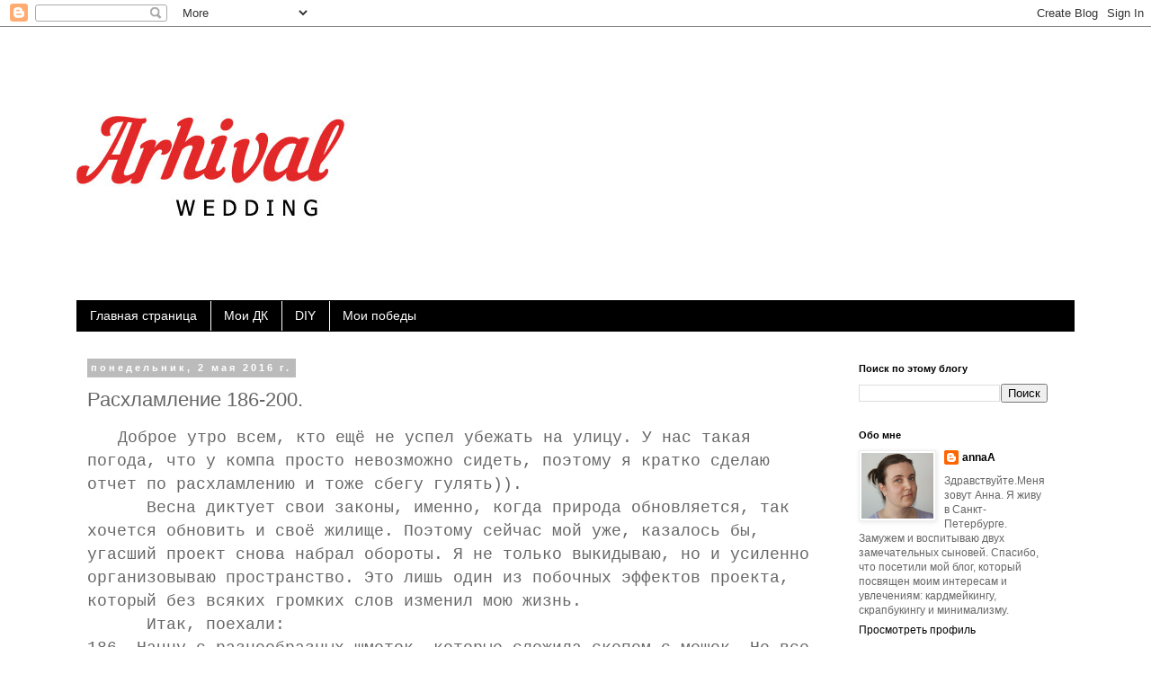

--- FILE ---
content_type: text/html; charset=UTF-8
request_url: http://arhivalwedding.blogspot.com/2016/05/186-200.html
body_size: 28012
content:
<!DOCTYPE html>
<html class='v2' dir='ltr' lang='ru'>
<head>
<link href='https://www.blogger.com/static/v1/widgets/4128112664-css_bundle_v2.css' rel='stylesheet' type='text/css'/>
<meta content='width=1100' name='viewport'/>
<meta content='text/html; charset=UTF-8' http-equiv='Content-Type'/>
<meta content='blogger' name='generator'/>
<link href='http://arhivalwedding.blogspot.com/favicon.ico' rel='icon' type='image/x-icon'/>
<link href='http://arhivalwedding.blogspot.com/2016/05/186-200.html' rel='canonical'/>
<link rel="alternate" type="application/atom+xml" title="arhivalwedding - Atom" href="http://arhivalwedding.blogspot.com/feeds/posts/default" />
<link rel="alternate" type="application/rss+xml" title="arhivalwedding - RSS" href="http://arhivalwedding.blogspot.com/feeds/posts/default?alt=rss" />
<link rel="service.post" type="application/atom+xml" title="arhivalwedding - Atom" href="https://www.blogger.com/feeds/1161536937538570649/posts/default" />

<link rel="alternate" type="application/atom+xml" title="arhivalwedding - Atom" href="http://arhivalwedding.blogspot.com/feeds/5627558556471329950/comments/default" />
<!--Can't find substitution for tag [blog.ieCssRetrofitLinks]-->
<link href='https://blogger.googleusercontent.com/img/b/R29vZ2xl/AVvXsEiZa7_IPQyGQCq8TKs0FGjS05eYfl8haSf9k_FhmkuCPS_J4LVB8b7-WeexlgR5mbODRpL7-VCLB-d697i_6Nd4Zz8sOcTGCTdMij5lqiPOaU2u5ki1C3cPXgFWj3s5PDjXjgLNZzSWOKJC/s640/_MG_2992.jpg' rel='image_src'/>
<meta content='http://arhivalwedding.blogspot.com/2016/05/186-200.html' property='og:url'/>
<meta content='Расхламление 186-200. ' property='og:title'/>
<meta content='       Доброе утро всем, кто ещё не успел убежать на улицу. У нас такая погода, что у компа просто невозможно сидеть, поэтому я кратко сдела...' property='og:description'/>
<meta content='https://blogger.googleusercontent.com/img/b/R29vZ2xl/AVvXsEiZa7_IPQyGQCq8TKs0FGjS05eYfl8haSf9k_FhmkuCPS_J4LVB8b7-WeexlgR5mbODRpL7-VCLB-d697i_6Nd4Zz8sOcTGCTdMij5lqiPOaU2u5ki1C3cPXgFWj3s5PDjXjgLNZzSWOKJC/w1200-h630-p-k-no-nu/_MG_2992.jpg' property='og:image'/>
<title>arhivalwedding: Расхламление 186-200. </title>
<style id='page-skin-1' type='text/css'><!--
/*
-----------------------------------------------
Blogger Template Style
Name:     Simple
Designer: Blogger
URL:      www.blogger.com
----------------------------------------------- */
/* Content
----------------------------------------------- */
body {
font: normal normal 12px 'Trebuchet MS', Trebuchet, Verdana, sans-serif;
color: #666666;
background: #ffffff none repeat scroll top left;
padding: 0 0 0 0;
}
html body .region-inner {
min-width: 0;
max-width: 100%;
width: auto;
}
h2 {
font-size: 22px;
}
a:link {
text-decoration:none;
color: #000000;
}
a:visited {
text-decoration:none;
color: #000000;
}
a:hover {
text-decoration:underline;
color: #fc230a;
}
.body-fauxcolumn-outer .fauxcolumn-inner {
background: transparent none repeat scroll top left;
_background-image: none;
}
.body-fauxcolumn-outer .cap-top {
position: absolute;
z-index: 1;
height: 400px;
width: 100%;
}
.body-fauxcolumn-outer .cap-top .cap-left {
width: 100%;
background: transparent none repeat-x scroll top left;
_background-image: none;
}
.content-outer {
-moz-box-shadow: 0 0 0 rgba(0, 0, 0, .15);
-webkit-box-shadow: 0 0 0 rgba(0, 0, 0, .15);
-goog-ms-box-shadow: 0 0 0 #333333;
box-shadow: 0 0 0 rgba(0, 0, 0, .15);
margin-bottom: 1px;
}
.content-inner {
padding: 10px 40px;
}
.content-inner {
background-color: #ffffff;
}
/* Header
----------------------------------------------- */
.header-outer {
background: transparent none repeat-x scroll 0 -400px;
_background-image: none;
}
.Header h1 {
font: normal normal 40px 'Trebuchet MS',Trebuchet,Verdana,sans-serif;
color: #000000;
text-shadow: 0 0 0 rgba(0, 0, 0, .2);
}
.Header h1 a {
color: #000000;
}
.Header .description {
font-size: 18px;
color: #000000;
}
.header-inner .Header .titlewrapper {
padding: 22px 0;
}
.header-inner .Header .descriptionwrapper {
padding: 0 0;
}
/* Tabs
----------------------------------------------- */
.tabs-inner .section:first-child {
border-top: 0 solid rgba(0, 0, 0, 0);
}
.tabs-inner .section:first-child ul {
margin-top: -1px;
border-top: 1px solid rgba(0, 0, 0, 0);
border-left: 1px solid rgba(0, 0, 0, 0);
border-right: 1px solid rgba(0, 0, 0, 0);
}
.tabs-inner .widget ul {
background: #000000 none repeat-x scroll 0 -800px;
_background-image: none;
border-bottom: 1px solid rgba(0, 0, 0, 0);
margin-top: 0;
margin-left: -30px;
margin-right: -30px;
}
.tabs-inner .widget li a {
display: inline-block;
padding: .6em 1em;
font: normal normal 14px Arial, Tahoma, Helvetica, FreeSans, sans-serif;
color: #ffffff;
border-left: 1px solid #ffffff;
border-right: 1px solid rgba(0, 0, 0, 0);
}
.tabs-inner .widget li:first-child a {
border-left: none;
}
.tabs-inner .widget li.selected a, .tabs-inner .widget li a:hover {
color: #ffffff;
background-color: rgba(0, 0, 0, 0);
text-decoration: none;
}
/* Columns
----------------------------------------------- */
.main-outer {
border-top: 0 solid transparent;
}
.fauxcolumn-left-outer .fauxcolumn-inner {
border-right: 1px solid transparent;
}
.fauxcolumn-right-outer .fauxcolumn-inner {
border-left: 1px solid transparent;
}
/* Headings
----------------------------------------------- */
div.widget > h2,
div.widget h2.title {
margin: 0 0 1em 0;
font: normal bold 11px 'Trebuchet MS',Trebuchet,Verdana,sans-serif;
color: #000000;
}
/* Widgets
----------------------------------------------- */
.widget .zippy {
color: #999999;
text-shadow: 2px 2px 1px rgba(0, 0, 0, .1);
}
.widget .popular-posts ul {
list-style: none;
}
/* Posts
----------------------------------------------- */
h2.date-header {
font: normal bold 11px Arial, Tahoma, Helvetica, FreeSans, sans-serif;
}
.date-header span {
background-color: #bbbbbb;
color: #ffffff;
padding: 0.4em;
letter-spacing: 3px;
margin: inherit;
}
.main-inner {
padding-top: 35px;
padding-bottom: 65px;
}
.main-inner .column-center-inner {
padding: 0 0;
}
.main-inner .column-center-inner .section {
margin: 0 1em;
}
.post {
margin: 0 0 45px 0;
}
h3.post-title, .comments h4 {
font: normal normal 22px 'Trebuchet MS',Trebuchet,Verdana,sans-serif;
margin: .75em 0 0;
}
.post-body {
font-size: 110%;
line-height: 1.4;
position: relative;
}
.post-body img, .post-body .tr-caption-container, .Profile img, .Image img,
.BlogList .item-thumbnail img {
padding: 2px;
background: #ffffff;
border: 1px solid #eeeeee;
-moz-box-shadow: 1px 1px 5px rgba(0, 0, 0, .1);
-webkit-box-shadow: 1px 1px 5px rgba(0, 0, 0, .1);
box-shadow: 1px 1px 5px rgba(0, 0, 0, .1);
}
.post-body img, .post-body .tr-caption-container {
padding: 5px;
}
.post-body .tr-caption-container {
color: #666666;
}
.post-body .tr-caption-container img {
padding: 0;
background: transparent;
border: none;
-moz-box-shadow: 0 0 0 rgba(0, 0, 0, .1);
-webkit-box-shadow: 0 0 0 rgba(0, 0, 0, .1);
box-shadow: 0 0 0 rgba(0, 0, 0, .1);
}
.post-header {
margin: 0 0 1.5em;
line-height: 1.6;
font-size: 90%;
}
.post-footer {
margin: 20px -2px 0;
padding: 5px 10px;
color: #666666;
background-color: #eeeeee;
border-bottom: 1px solid #eeeeee;
line-height: 1.6;
font-size: 90%;
}
#comments .comment-author {
padding-top: 1.5em;
border-top: 1px solid transparent;
background-position: 0 1.5em;
}
#comments .comment-author:first-child {
padding-top: 0;
border-top: none;
}
.avatar-image-container {
margin: .2em 0 0;
}
#comments .avatar-image-container img {
border: 1px solid #eeeeee;
}
/* Comments
----------------------------------------------- */
.comments .comments-content .icon.blog-author {
background-repeat: no-repeat;
background-image: url([data-uri]);
}
.comments .comments-content .loadmore a {
border-top: 1px solid #999999;
border-bottom: 1px solid #999999;
}
.comments .comment-thread.inline-thread {
background-color: #eeeeee;
}
.comments .continue {
border-top: 2px solid #999999;
}
/* Accents
---------------------------------------------- */
.section-columns td.columns-cell {
border-left: 1px solid transparent;
}
.blog-pager {
background: transparent url(//www.blogblog.com/1kt/simple/paging_dot.png) repeat-x scroll top center;
}
.blog-pager-older-link, .home-link,
.blog-pager-newer-link {
background-color: #ffffff;
padding: 5px;
}
.footer-outer {
border-top: 1px dashed #bbbbbb;
}
/* Mobile
----------------------------------------------- */
body.mobile  {
background-size: auto;
}
.mobile .body-fauxcolumn-outer {
background: transparent none repeat scroll top left;
}
.mobile .body-fauxcolumn-outer .cap-top {
background-size: 100% auto;
}
.mobile .content-outer {
-webkit-box-shadow: 0 0 3px rgba(0, 0, 0, .15);
box-shadow: 0 0 3px rgba(0, 0, 0, .15);
}
.mobile .tabs-inner .widget ul {
margin-left: 0;
margin-right: 0;
}
.mobile .post {
margin: 0;
}
.mobile .main-inner .column-center-inner .section {
margin: 0;
}
.mobile .date-header span {
padding: 0.1em 10px;
margin: 0 -10px;
}
.mobile h3.post-title {
margin: 0;
}
.mobile .blog-pager {
background: transparent none no-repeat scroll top center;
}
.mobile .footer-outer {
border-top: none;
}
.mobile .main-inner, .mobile .footer-inner {
background-color: #ffffff;
}
.mobile-index-contents {
color: #666666;
}
.mobile-link-button {
background-color: #000000;
}
.mobile-link-button a:link, .mobile-link-button a:visited {
color: #ffffff;
}
.mobile .tabs-inner .section:first-child {
border-top: none;
}
.mobile .tabs-inner .PageList .widget-content {
background-color: rgba(0, 0, 0, 0);
color: #ffffff;
border-top: 1px solid rgba(0, 0, 0, 0);
border-bottom: 1px solid rgba(0, 0, 0, 0);
}
.mobile .tabs-inner .PageList .widget-content .pagelist-arrow {
border-left: 1px solid rgba(0, 0, 0, 0);
}

--></style>
<style id='template-skin-1' type='text/css'><!--
body {
min-width: 1190px;
}
.content-outer, .content-fauxcolumn-outer, .region-inner {
min-width: 1190px;
max-width: 1190px;
_width: 1190px;
}
.main-inner .columns {
padding-left: 0px;
padding-right: 270px;
}
.main-inner .fauxcolumn-center-outer {
left: 0px;
right: 270px;
/* IE6 does not respect left and right together */
_width: expression(this.parentNode.offsetWidth -
parseInt("0px") -
parseInt("270px") + 'px');
}
.main-inner .fauxcolumn-left-outer {
width: 0px;
}
.main-inner .fauxcolumn-right-outer {
width: 270px;
}
.main-inner .column-left-outer {
width: 0px;
right: 100%;
margin-left: -0px;
}
.main-inner .column-right-outer {
width: 270px;
margin-right: -270px;
}
#layout {
min-width: 0;
}
#layout .content-outer {
min-width: 0;
width: 800px;
}
#layout .region-inner {
min-width: 0;
width: auto;
}
body#layout div.add_widget {
padding: 8px;
}
body#layout div.add_widget a {
margin-left: 32px;
}
--></style>
<link href='https://www.blogger.com/dyn-css/authorization.css?targetBlogID=1161536937538570649&amp;zx=d84fa0a7-1a50-4a6d-87cc-2f680ced92e8' media='none' onload='if(media!=&#39;all&#39;)media=&#39;all&#39;' rel='stylesheet'/><noscript><link href='https://www.blogger.com/dyn-css/authorization.css?targetBlogID=1161536937538570649&amp;zx=d84fa0a7-1a50-4a6d-87cc-2f680ced92e8' rel='stylesheet'/></noscript>
<meta name='google-adsense-platform-account' content='ca-host-pub-1556223355139109'/>
<meta name='google-adsense-platform-domain' content='blogspot.com'/>

</head>
<body class='loading variant-simplysimple'>
<div class='navbar section' id='navbar' name='Панель навигации'><div class='widget Navbar' data-version='1' id='Navbar1'><script type="text/javascript">
    function setAttributeOnload(object, attribute, val) {
      if(window.addEventListener) {
        window.addEventListener('load',
          function(){ object[attribute] = val; }, false);
      } else {
        window.attachEvent('onload', function(){ object[attribute] = val; });
      }
    }
  </script>
<div id="navbar-iframe-container"></div>
<script type="text/javascript" src="https://apis.google.com/js/platform.js"></script>
<script type="text/javascript">
      gapi.load("gapi.iframes:gapi.iframes.style.bubble", function() {
        if (gapi.iframes && gapi.iframes.getContext) {
          gapi.iframes.getContext().openChild({
              url: 'https://www.blogger.com/navbar/1161536937538570649?po\x3d5627558556471329950\x26origin\x3dhttp://arhivalwedding.blogspot.com',
              where: document.getElementById("navbar-iframe-container"),
              id: "navbar-iframe"
          });
        }
      });
    </script><script type="text/javascript">
(function() {
var script = document.createElement('script');
script.type = 'text/javascript';
script.src = '//pagead2.googlesyndication.com/pagead/js/google_top_exp.js';
var head = document.getElementsByTagName('head')[0];
if (head) {
head.appendChild(script);
}})();
</script>
</div></div>
<div class='body-fauxcolumns'>
<div class='fauxcolumn-outer body-fauxcolumn-outer'>
<div class='cap-top'>
<div class='cap-left'></div>
<div class='cap-right'></div>
</div>
<div class='fauxborder-left'>
<div class='fauxborder-right'></div>
<div class='fauxcolumn-inner'>
</div>
</div>
<div class='cap-bottom'>
<div class='cap-left'></div>
<div class='cap-right'></div>
</div>
</div>
</div>
<div class='content'>
<div class='content-fauxcolumns'>
<div class='fauxcolumn-outer content-fauxcolumn-outer'>
<div class='cap-top'>
<div class='cap-left'></div>
<div class='cap-right'></div>
</div>
<div class='fauxborder-left'>
<div class='fauxborder-right'></div>
<div class='fauxcolumn-inner'>
</div>
</div>
<div class='cap-bottom'>
<div class='cap-left'></div>
<div class='cap-right'></div>
</div>
</div>
</div>
<div class='content-outer'>
<div class='content-cap-top cap-top'>
<div class='cap-left'></div>
<div class='cap-right'></div>
</div>
<div class='fauxborder-left content-fauxborder-left'>
<div class='fauxborder-right content-fauxborder-right'></div>
<div class='content-inner'>
<header>
<div class='header-outer'>
<div class='header-cap-top cap-top'>
<div class='cap-left'></div>
<div class='cap-right'></div>
</div>
<div class='fauxborder-left header-fauxborder-left'>
<div class='fauxborder-right header-fauxborder-right'></div>
<div class='region-inner header-inner'>
<div class='header section' id='header' name='Заголовок'><div class='widget Header' data-version='1' id='Header1'>
<div id='header-inner'>
<a href='http://arhivalwedding.blogspot.com/' style='display: block'>
<img alt='arhivalwedding' height='295px; ' id='Header1_headerimg' src='https://blogger.googleusercontent.com/img/b/R29vZ2xl/AVvXsEjruzJ9BZDFjhd0gUki_ImRcewUFnYRrzjp96yISu-7riGr0ERi8Nj_8EEZIFyoWxKUUK2Vm3b9TYGurVsH9WCVozuCumdKJF5mH5YF_RQ_Yp_vZlB2UhPBNampuRKMKSFHVDPdK2VyqnBb/s1600-r/%25D1%2588%25D0%25B0%25D0%25BF%25D0%25BA%25D0%25B0-6.jpg' style='display: block' width='1181px; '/>
</a>
</div>
</div></div>
</div>
</div>
<div class='header-cap-bottom cap-bottom'>
<div class='cap-left'></div>
<div class='cap-right'></div>
</div>
</div>
</header>
<div class='tabs-outer'>
<div class='tabs-cap-top cap-top'>
<div class='cap-left'></div>
<div class='cap-right'></div>
</div>
<div class='fauxborder-left tabs-fauxborder-left'>
<div class='fauxborder-right tabs-fauxborder-right'></div>
<div class='region-inner tabs-inner'>
<div class='tabs section' id='crosscol' name='Поперечный столбец'><div class='widget PageList' data-version='1' id='PageList1'>
<h2>Страницы</h2>
<div class='widget-content'>
<ul>
<li>
<a href='http://arhivalwedding.blogspot.com/'>Главная страница</a>
</li>
<li>
<a href='http://arhivalwedding.blogspot.com/p/blog-page_31.html'>Мои ДК</a>
</li>
<li>
<a href='http://arhivalwedding.blogspot.com/p/blog-page_30.html'>DIY</a>
</li>
<li>
<a href='http://arhivalwedding.blogspot.com/p/blog-page_1.html'>Мои победы</a>
</li>
</ul>
<div class='clear'></div>
</div>
</div></div>
<div class='tabs no-items section' id='crosscol-overflow' name='Cross-Column 2'></div>
</div>
</div>
<div class='tabs-cap-bottom cap-bottom'>
<div class='cap-left'></div>
<div class='cap-right'></div>
</div>
</div>
<div class='main-outer'>
<div class='main-cap-top cap-top'>
<div class='cap-left'></div>
<div class='cap-right'></div>
</div>
<div class='fauxborder-left main-fauxborder-left'>
<div class='fauxborder-right main-fauxborder-right'></div>
<div class='region-inner main-inner'>
<div class='columns fauxcolumns'>
<div class='fauxcolumn-outer fauxcolumn-center-outer'>
<div class='cap-top'>
<div class='cap-left'></div>
<div class='cap-right'></div>
</div>
<div class='fauxborder-left'>
<div class='fauxborder-right'></div>
<div class='fauxcolumn-inner'>
</div>
</div>
<div class='cap-bottom'>
<div class='cap-left'></div>
<div class='cap-right'></div>
</div>
</div>
<div class='fauxcolumn-outer fauxcolumn-left-outer'>
<div class='cap-top'>
<div class='cap-left'></div>
<div class='cap-right'></div>
</div>
<div class='fauxborder-left'>
<div class='fauxborder-right'></div>
<div class='fauxcolumn-inner'>
</div>
</div>
<div class='cap-bottom'>
<div class='cap-left'></div>
<div class='cap-right'></div>
</div>
</div>
<div class='fauxcolumn-outer fauxcolumn-right-outer'>
<div class='cap-top'>
<div class='cap-left'></div>
<div class='cap-right'></div>
</div>
<div class='fauxborder-left'>
<div class='fauxborder-right'></div>
<div class='fauxcolumn-inner'>
</div>
</div>
<div class='cap-bottom'>
<div class='cap-left'></div>
<div class='cap-right'></div>
</div>
</div>
<!-- corrects IE6 width calculation -->
<div class='columns-inner'>
<div class='column-center-outer'>
<div class='column-center-inner'>
<div class='main section' id='main' name='Основной'><div class='widget Blog' data-version='1' id='Blog1'>
<div class='blog-posts hfeed'>

          <div class="date-outer">
        
<h2 class='date-header'><span>понедельник, 2 мая 2016&#8239;г.</span></h2>

          <div class="date-posts">
        
<div class='post-outer'>
<div class='post hentry uncustomized-post-template' itemprop='blogPost' itemscope='itemscope' itemtype='http://schema.org/BlogPosting'>
<meta content='https://blogger.googleusercontent.com/img/b/R29vZ2xl/AVvXsEiZa7_IPQyGQCq8TKs0FGjS05eYfl8haSf9k_FhmkuCPS_J4LVB8b7-WeexlgR5mbODRpL7-VCLB-d697i_6Nd4Zz8sOcTGCTdMij5lqiPOaU2u5ki1C3cPXgFWj3s5PDjXjgLNZzSWOKJC/s640/_MG_2992.jpg' itemprop='image_url'/>
<meta content='1161536937538570649' itemprop='blogId'/>
<meta content='5627558556471329950' itemprop='postId'/>
<a name='5627558556471329950'></a>
<h3 class='post-title entry-title' itemprop='name'>
Расхламление 186-200. 
</h3>
<div class='post-header'>
<div class='post-header-line-1'></div>
</div>
<div class='post-body entry-content' id='post-body-5627558556471329950' itemprop='description articleBody'>
<div dir="ltr" style="text-align: left;" trbidi="on">
&nbsp;&nbsp;&nbsp;<span style="font-size: large;"><span style="font-family: &quot;Courier New&quot;,Courier,monospace;">&nbsp; Доброе утро всем, кто ещё не успел убежать на улицу. У нас такая погода, что у компа просто невозможно сидеть, поэтому я кратко сделаю отчет по расхламлению и тоже сбегу гулять)).</span></span><br />
<span style="font-size: large;"><span style="font-family: &quot;Courier New&quot;,Courier,monospace;">&nbsp;&nbsp;&nbsp;&nbsp;&nbsp; Весна диктует свои законы, именно, когда природа обновляется, так хочется обновить и своё жилище. Поэтому сейчас мой уже, казалось бы, угасший проект снова набрал обороты. Я не только выкидываю, но и усиленно организовываю пространство. Это лишь один из побочных эффектов проекта, который без всяких громких слов изменил мою жизнь.</span></span><br />
<span style="font-size: large;"><span style="font-family: &quot;Courier New&quot;,Courier,monospace;">&nbsp;&nbsp;&nbsp;&nbsp;&nbsp; Итак, поехали:</span></span><br />
<span style="font-size: large;"><span style="font-family: &quot;Courier New&quot;,Courier,monospace;">186. Начну с разнообразных шмоток, которые сложила скопом с мешок. Не все из них я выкинула, некоторые подходящие сохранила для уборки.&nbsp; Мне кажется, так делает большинство практичных хозяек). Но, если не так, то уж не ругайтесь на моё жмотство)), ну не вижу я смысла покупать всякие микрофибровые тряпочки, когда ветошь вот она - дома, под руками, причем как правило хлопковая.</span></span><br />
<div class="separator" style="clear: both; text-align: center;">
<span style="font-size: large;"><span style="font-family: &quot;Courier New&quot;,Courier,monospace;"><a href="https://blogger.googleusercontent.com/img/b/R29vZ2xl/AVvXsEiZa7_IPQyGQCq8TKs0FGjS05eYfl8haSf9k_FhmkuCPS_J4LVB8b7-WeexlgR5mbODRpL7-VCLB-d697i_6Nd4Zz8sOcTGCTdMij5lqiPOaU2u5ki1C3cPXgFWj3s5PDjXjgLNZzSWOKJC/s1600/_MG_2992.jpg" imageanchor="1" style="margin-left: 1em; margin-right: 1em;"><img border="0" height="464" src="https://blogger.googleusercontent.com/img/b/R29vZ2xl/AVvXsEiZa7_IPQyGQCq8TKs0FGjS05eYfl8haSf9k_FhmkuCPS_J4LVB8b7-WeexlgR5mbODRpL7-VCLB-d697i_6Nd4Zz8sOcTGCTdMij5lqiPOaU2u5ki1C3cPXgFWj3s5PDjXjgLNZzSWOKJC/s640/_MG_2992.jpg" width="640" /></a></span></span></div>
<div style="text-align: center;">
<br /></div>
<div style="text-align: left;">
<span style="font-size: large;"><span style="font-family: &quot;Courier New&quot;,Courier,monospace;">187. Дальше пойдет стеклянно-керамическая серия. Ваза для одного цветка, подаренная нам братом мужа. Не очень помню сколько раз мы ею вобще пользовались, но пылилась она довольно долго, пока её не расколол Лёша.</span></span></div>
<div class="separator" style="clear: both; text-align: center;">
<span style="font-size: large;"><span style="font-family: &quot;Courier New&quot;,Courier,monospace;"><a href="https://blogger.googleusercontent.com/img/b/R29vZ2xl/AVvXsEh5zmIxVFmZLtn2opsuGBPCDbVnp5M5h4KO0QueN7dFM4Su78S2VM319iNbbN7qSaNDFIZi9g8WHQx_i5mn8cGvRf1olD4W-pYJgF-8OZ3aTORfxrfViiy_aUDzfvW8amGnws_g3TK3Psj-/s1600/_MG_1933.jpg" imageanchor="1" style="margin-left: 1em; margin-right: 1em;"><img border="0" height="568" src="https://blogger.googleusercontent.com/img/b/R29vZ2xl/AVvXsEh5zmIxVFmZLtn2opsuGBPCDbVnp5M5h4KO0QueN7dFM4Su78S2VM319iNbbN7qSaNDFIZi9g8WHQx_i5mn8cGvRf1olD4W-pYJgF-8OZ3aTORfxrfViiy_aUDzfvW8amGnws_g3TK3Psj-/s640/_MG_1933.jpg" width="640" /></a></span></span></div>
<div style="text-align: center;">
<span style="font-size: large;"><span style="font-family: &quot;Courier New&quot;,Courier,monospace;">&nbsp;</span></span></div>
<div style="text-align: left;">
<span style="font-size: large;"><span style="font-family: &quot;Courier New&quot;,Courier,monospace;">&nbsp;188. Кружка, которая становится белой при наливании в неё горячей воды. Была выдана сыну за участие в какой-то олимпиаде. Я уже неоднократно писала своё отношение к вот таким подаркам, ко всяким корпоративным штукам с логотипами компаний и прочей ерунде. Это невероятный хлам, дарится он не от души, он обычно самого низкого качества и он меня невероятно раздражает. Яркий пример - эта кружка, которая после нескольких использований стала ужасно облезать, что пробуждает сомнения в её безопасности. А она, на минуточку, дарилась детям!</span></span></div>
<div style="text-align: left;">
<span style="font-size: large;"><span style="font-family: &quot;Courier New&quot;,Courier,monospace;">&nbsp;&nbsp;&nbsp;&nbsp;&nbsp; Вот чувствовала, что наскочу на школьную тему и понесётся. Как вам такой расклад: у нас (у сына)) в школе обязательным элементом формы сделан значок с логотипом лицея. Все элементы формы очень тщательно на входе проверяются и записываются дежурными. Вот так: классический пиджак, рубашка, галстук и низкопробный детский значок, который продирает лацкан пиджака)). Со всего надо иметь откаты, господа, и так легко их иметь, когда ты сидишь в кресле директора лицея, и можешь назначать любые обязательные элементы школьной формы. Поэтому у нас эксперименты со школьной формой продолжаются из года в год, и это не единственный бред, который был...Но не будем отвлекаться от темы.</span></span></div>
<div class="separator" style="clear: both; text-align: center;">
<span style="font-size: large;"><span style="font-family: &quot;Courier New&quot;,Courier,monospace;"><a href="https://blogger.googleusercontent.com/img/b/R29vZ2xl/AVvXsEjS3CbsmilKNSCIXJjZZiC9ECWfI4vCcNQzQhLzGd6BwMY4U5S_uMEh1m4DiVL9tUinR8XyvpcuzvktokocDWI27-JhSRbOdHFXM5cB42AwXPfHpdkZCQgqqChdycq4FtDJdfpLdipMYpeE/s1600/_MG_2321.jpg" imageanchor="1" style="margin-left: 1em; margin-right: 1em;"><img border="0" height="464" src="https://blogger.googleusercontent.com/img/b/R29vZ2xl/AVvXsEjS3CbsmilKNSCIXJjZZiC9ECWfI4vCcNQzQhLzGd6BwMY4U5S_uMEh1m4DiVL9tUinR8XyvpcuzvktokocDWI27-JhSRbOdHFXM5cB42AwXPfHpdkZCQgqqChdycq4FtDJdfpLdipMYpeE/s640/_MG_2321.jpg" width="640" /></a></span></span></div>
<div style="text-align: center;">
<br /></div>
<div style="text-align: left;">
<span style="font-size: large;"><span style="font-family: &quot;Courier New&quot;,Courier,monospace;">189. Салатник, ну тут писать нечего. Треснул, пришлось выкинуть.</span></span></div>
<div class="separator" style="clear: both; text-align: center;">
<span style="font-size: large;"><span style="font-family: &quot;Courier New&quot;,Courier,monospace;"><a href="https://blogger.googleusercontent.com/img/b/R29vZ2xl/AVvXsEjwiUi7G-SSxPPgvcapFq0u95T6fPVYup4AM_99Uf8zmHhA6o_bXqtiu2rpLJVNIVovQk5hI-I98o3LEbCsmuxZZnux05m1fIwYO6GfqmDFbgylGN2hLr9scpBm9v5oYlKGKaGNyAfoUXVl/s1600/_MG_2738.jpg" imageanchor="1" style="margin-left: 1em; margin-right: 1em;"><img border="0" height="464" src="https://blogger.googleusercontent.com/img/b/R29vZ2xl/AVvXsEjwiUi7G-SSxPPgvcapFq0u95T6fPVYup4AM_99Uf8zmHhA6o_bXqtiu2rpLJVNIVovQk5hI-I98o3LEbCsmuxZZnux05m1fIwYO6GfqmDFbgylGN2hLr9scpBm9v5oYlKGKaGNyAfoUXVl/s640/_MG_2738.jpg" width="640" /></a></span></span></div>
<div style="text-align: center;">
<span style="font-size: large;"><span style="font-family: &quot;Courier New&quot;,Courier,monospace;">&nbsp;</span></span></div>
<div style="text-align: left;">
<span style="font-size: large;"><span style="font-family: &quot;Courier New&quot;,Courier,monospace;">190. Подсвечники и свеча. Большую часть я выкинула ещё до проекта, а эта вот, затесалась. Я очень положительно отношусь к свечам дома, они повышают настроение, умиротворяют, но использование их в доме с маленьким ребенком не безопасно. Поэтому она валяется у меня без дела. Подсвечники же со сколами. Скульптурный, кстати - подарок на нашу свадьбу и имеет пару, которая у меня осталась на память.&nbsp;</span></span></div>
<div class="separator" style="clear: both; text-align: center;">
<span style="font-size: large;"><span style="font-family: &quot;Courier New&quot;,Courier,monospace;"><a href="https://blogger.googleusercontent.com/img/b/R29vZ2xl/AVvXsEi0zszptX_D4Q0tPaxw7hA32dVIzCxtFPKDaN_PrSQ3XKZD9iQldmLU6HSlanqx_CfaynP25rCg_iEbQ8jk0tm5H-mRcqBPxx7swVua3wZV-O9La7xoW5emRUQM8U5GBJBdSVCefxGod9Ld/s1600/_MG_6748.jpg" imageanchor="1" style="margin-left: 1em; margin-right: 1em;"><img border="0" height="462" src="https://blogger.googleusercontent.com/img/b/R29vZ2xl/AVvXsEi0zszptX_D4Q0tPaxw7hA32dVIzCxtFPKDaN_PrSQ3XKZD9iQldmLU6HSlanqx_CfaynP25rCg_iEbQ8jk0tm5H-mRcqBPxx7swVua3wZV-O9La7xoW5emRUQM8U5GBJBdSVCefxGod9Ld/s640/_MG_6748.jpg" width="640" /></a></span></span></div>
<div style="text-align: center;">
<span style="font-size: large;"><span style="font-family: &quot;Courier New&quot;,Courier,monospace;"><br /></span></span></div>
<div style="text-align: left;">
<span style="font-size: large;"><span style="font-family: &quot;Courier New&quot;,Courier,monospace;">191-194.&nbsp; Детские вещи. Были все переданы следующим поколениям детей.</span></span></div>
<div class="separator" style="clear: both; text-align: center;">
<span style="font-size: large;"><span style="font-family: &quot;Courier New&quot;,Courier,monospace;"><a href="https://blogger.googleusercontent.com/img/b/R29vZ2xl/AVvXsEjB_lL7HhaSkEuM9xrxIP3S0pNWUTsMkNHLPGJYz_c0X-6-I1LrMjyC3r5fKXXmZvbjrcs_wVmVLj8GKHlRbbbe9kjf8KEPT9xlhKDcG9krze7w5jxkCo2pQ-tU82PKNt3hOuoAJ4dYx09P/s1600/_MG_1941.jpg" imageanchor="1" style="margin-left: 1em; margin-right: 1em;"><img border="0" height="464" src="https://blogger.googleusercontent.com/img/b/R29vZ2xl/AVvXsEjB_lL7HhaSkEuM9xrxIP3S0pNWUTsMkNHLPGJYz_c0X-6-I1LrMjyC3r5fKXXmZvbjrcs_wVmVLj8GKHlRbbbe9kjf8KEPT9xlhKDcG9krze7w5jxkCo2pQ-tU82PKNt3hOuoAJ4dYx09P/s640/_MG_1941.jpg" width="640" /></a></span></span></div>
<br />
<div class="separator" style="clear: both; text-align: center;">
<span style="font-size: large;"><span style="font-family: &quot;Courier New&quot;,Courier,monospace;"><a href="https://blogger.googleusercontent.com/img/b/R29vZ2xl/AVvXsEh44Bi8yBVgsimP0QziDd0pWqUJkG3krpGLWyLIwgkldHl5OxQxKJ-o04zbkXyXfVpyl6n_bGWUl_nftCHHQmiMKnUHDWdELEx8WTCOMma_Tm_Y8_WaiLZlQVQg20p-2MSy6bbSluX2U0oN/s1600/_MG_2156.jpg" imageanchor="1" style="margin-left: 1em; margin-right: 1em;"><img border="0" height="464" src="https://blogger.googleusercontent.com/img/b/R29vZ2xl/AVvXsEh44Bi8yBVgsimP0QziDd0pWqUJkG3krpGLWyLIwgkldHl5OxQxKJ-o04zbkXyXfVpyl6n_bGWUl_nftCHHQmiMKnUHDWdELEx8WTCOMma_Tm_Y8_WaiLZlQVQg20p-2MSy6bbSluX2U0oN/s640/_MG_2156.jpg" width="640" /></a></span></span></div>
<br />
<div class="separator" style="clear: both; text-align: center;">
<span style="font-size: large;"><span style="font-family: &quot;Courier New&quot;,Courier,monospace;"><a href="https://blogger.googleusercontent.com/img/b/R29vZ2xl/AVvXsEghwfz1_Rpxqaen9OL4WWuLIzitlyM9msLIJ6g551boE6aplNQdccQhjFvTlyu6cehdcSCSdDTEulZycuPStIbnHU54QzQuwUWw8ZWyW3eH-3yQEv-QQgHM0B1ee5Yz1EG9LA3VI0mckaV4/s1600/_MG_2235.jpg" imageanchor="1" style="margin-left: 1em; margin-right: 1em;"><img border="0" height="464" src="https://blogger.googleusercontent.com/img/b/R29vZ2xl/AVvXsEghwfz1_Rpxqaen9OL4WWuLIzitlyM9msLIJ6g551boE6aplNQdccQhjFvTlyu6cehdcSCSdDTEulZycuPStIbnHU54QzQuwUWw8ZWyW3eH-3yQEv-QQgHM0B1ee5Yz1EG9LA3VI0mckaV4/s640/_MG_2235.jpg" width="640" />&nbsp;</a> </span></span></div>
<div class="separator" style="clear: both; text-align: center;">
<span style="font-size: large;"><span style="font-family: &quot;Courier New&quot;,Courier,monospace;"><a href="https://blogger.googleusercontent.com/img/b/R29vZ2xl/AVvXsEjxVSfZG4km1N1bi9x5v0F2LlCyQijJnB-oDQa5lyYaKxARFBdxxfkUInWypXVsmg9fiU1ka0KCbGlEDBDlXpMQM-IVavenZG4vEIdRs2RXdf-6E2Jfg3c61Jiv_kfhL6xHWRgTp7tKlNof/s1600/_MG_2471.jpg" imageanchor="1" style="margin-left: 1em; margin-right: 1em;"><img border="0" height="464" src="https://blogger.googleusercontent.com/img/b/R29vZ2xl/AVvXsEjxVSfZG4km1N1bi9x5v0F2LlCyQijJnB-oDQa5lyYaKxARFBdxxfkUInWypXVsmg9fiU1ka0KCbGlEDBDlXpMQM-IVavenZG4vEIdRs2RXdf-6E2Jfg3c61Jiv_kfhL6xHWRgTp7tKlNof/s640/_MG_2471.jpg" width="640" /></a></span></span></div>
<div style="text-align: center;">
<span style="font-size: large;"><span style="font-family: &quot;Courier New&quot;,Courier,monospace;"><br /></span></span></div>
<div style="text-align: left;">
<span style="font-size: large;"><span style="font-family: &quot;Courier New&quot;,Courier,monospace;">195. -197. Украшения для праздника. Все делала сама, выкинуть их жалко, но два раза в одном доме тоже не используешь. Были отданы в садик и даже украсили собой праздник осени в группе. Вот такая вторая жизнь вещей мне нравится!</span></span></div>
<div class="separator" style="clear: both; text-align: center;">
<span style="font-size: large;"><span style="font-family: &quot;Courier New&quot;,Courier,monospace;"><a href="https://blogger.googleusercontent.com/img/b/R29vZ2xl/AVvXsEhvv27zW0E67zm2VZN2OnezQ2rLVfa-Ca7stwD5mT_ryawCn9lmkb3rmGp0elVFSJjH8oFh7md5GkkpoUIWf1TENX5EVgd3LU-IBI3s2xOJAuwJVG77OECkuNRXUY-juDh-sNsuvfcVxAaD/s1600/_MG_2629.jpg" imageanchor="1" style="margin-left: 1em; margin-right: 1em;"><img border="0" height="464" src="https://blogger.googleusercontent.com/img/b/R29vZ2xl/AVvXsEhvv27zW0E67zm2VZN2OnezQ2rLVfa-Ca7stwD5mT_ryawCn9lmkb3rmGp0elVFSJjH8oFh7md5GkkpoUIWf1TENX5EVgd3LU-IBI3s2xOJAuwJVG77OECkuNRXUY-juDh-sNsuvfcVxAaD/s640/_MG_2629.jpg" width="640" /></a></span></span></div>
<br />
<div class="separator" style="clear: both; text-align: center;">
<span style="font-size: large;"><span style="font-family: &quot;Courier New&quot;,Courier,monospace;"><a href="https://blogger.googleusercontent.com/img/b/R29vZ2xl/AVvXsEgZWS_BrWy7pE-7oyVYnxTV2Vo3iF5vZMa0u4V9sbvopRBoU3PPLDvvCGnZX5s799io1wHSYvPkbs4cLm1klK9nn5qm78QLMKJKpmdl4bCfBXkQfA4t3UDK4GKczyyrapOZrXG718o3eq88/s1600/_MG_9801.jpg" imageanchor="1" style="margin-left: 1em; margin-right: 1em;"><img border="0" height="464" src="https://blogger.googleusercontent.com/img/b/R29vZ2xl/AVvXsEgZWS_BrWy7pE-7oyVYnxTV2Vo3iF5vZMa0u4V9sbvopRBoU3PPLDvvCGnZX5s799io1wHSYvPkbs4cLm1klK9nn5qm78QLMKJKpmdl4bCfBXkQfA4t3UDK4GKczyyrapOZrXG718o3eq88/s640/_MG_9801.jpg" width="640" /></a></span></span></div>
<br />
<div class="separator" style="clear: both; text-align: center;">
<span style="font-size: large;"><span style="font-family: &quot;Courier New&quot;,Courier,monospace;"><a href="https://blogger.googleusercontent.com/img/b/R29vZ2xl/AVvXsEjMDukU9giwQ5YVkyzJsH9t91Zl-NTnOXz4mxRDmeYH8f5hXboHX2BcGUoB317wdiJQ5xrIeW_CtV7rrDR4VA3xAF37Oo-en4ZDkL2gzUhP7D3rcjt7LgVUUwCyCMS71sqJwjzvbRJ-HzKK/s1600/_MG_9802.jpg" imageanchor="1" style="margin-left: 1em; margin-right: 1em;"><img border="0" height="464" src="https://blogger.googleusercontent.com/img/b/R29vZ2xl/AVvXsEjMDukU9giwQ5YVkyzJsH9t91Zl-NTnOXz4mxRDmeYH8f5hXboHX2BcGUoB317wdiJQ5xrIeW_CtV7rrDR4VA3xAF37Oo-en4ZDkL2gzUhP7D3rcjt7LgVUUwCyCMS71sqJwjzvbRJ-HzKK/s640/_MG_9802.jpg" width="640" /></a></span></span></div>
<div style="text-align: center;">
<span style="font-size: large;"><span style="font-family: &quot;Courier New&quot;,Courier,monospace;"><br /></span></span></div>
<div style="text-align: left;">
<span style="font-size: large;"><span style="font-family: &quot;Courier New&quot;,Courier,monospace;">198. Игрушки. Тоже были куплены для декора, но даже не использовались. Отнесла в садик.</span></span></div>
<div class="separator" style="clear: both; text-align: center;">
<span style="font-size: large;"><span style="font-family: &quot;Courier New&quot;,Courier,monospace;"><a href="https://blogger.googleusercontent.com/img/b/R29vZ2xl/AVvXsEiDi7J8BsAIMLO7OJZCdd0axRFODfz-zqwrYhT8yOadb1mwQw8UnHyp15Xjka4CqKuriZtWqWgbDlWkbFyWKFSiWb_jVW2-uYNt-UDCyE59I_cNoIhi7kl5n5t4wlbJ4BZCUp7UwxYtCMp2/s1600/_MG_2248.jpg" imageanchor="1" style="margin-left: 1em; margin-right: 1em;"><img border="0" height="464" src="https://blogger.googleusercontent.com/img/b/R29vZ2xl/AVvXsEiDi7J8BsAIMLO7OJZCdd0axRFODfz-zqwrYhT8yOadb1mwQw8UnHyp15Xjka4CqKuriZtWqWgbDlWkbFyWKFSiWb_jVW2-uYNt-UDCyE59I_cNoIhi7kl5n5t4wlbJ4BZCUp7UwxYtCMp2/s640/_MG_2248.jpg" width="640" /></a></span></span></div>
<div style="text-align: center;">
<span style="font-size: large;"><span style="font-family: &quot;Courier New&quot;,Courier,monospace;"><br /></span></span></div>
<div style="text-align: left;">
<span style="font-size: large;"><span style="font-family: &quot;Courier New&quot;,Courier,monospace;">199. Под конец я всегда показываю какой-то артефакт, который заставляет меня саму улыбнуться. Сегодня таких два.</span></span></div>
<div style="text-align: left;">
<span style="font-size: large;"><span style="font-family: &quot;Courier New&quot;,Courier,monospace;">В прошлый раз я выкинула кассетный плеер, в этот раз нашла к нему кассеты. Да, в русских квартирах они ещё попадаются. Не последние, кстати. Есть ещё...</span></span></div>
<div class="separator" style="clear: both; text-align: center;">
<span style="font-size: large;"><span style="font-family: &quot;Courier New&quot;,Courier,monospace;"><a href="https://blogger.googleusercontent.com/img/b/R29vZ2xl/AVvXsEgmcErWXtlAjKYrVfA3foPi7rS0BTY72PdSTfH1hjXv-Otb6yebVtezVcgQYJrYiNJaGQZJxzwOhJFwiZfKdRMQ22QzCL81Xf9KSfBbWzJsYeIgxxA8lkRcZQ8lEdKnhENiKLOcodxRoXVI/s1600/_MG_0603.jpg" imageanchor="1" style="margin-left: 1em; margin-right: 1em;"><img border="0" height="462" src="https://blogger.googleusercontent.com/img/b/R29vZ2xl/AVvXsEgmcErWXtlAjKYrVfA3foPi7rS0BTY72PdSTfH1hjXv-Otb6yebVtezVcgQYJrYiNJaGQZJxzwOhJFwiZfKdRMQ22QzCL81Xf9KSfBbWzJsYeIgxxA8lkRcZQ8lEdKnhENiKLOcodxRoXVI/s640/_MG_0603.jpg" width="640" /></a></span></span></div>
<div style="text-align: center;">
<span style="font-size: large;"><span style="font-family: &quot;Courier New&quot;,Courier,monospace;"><br /></span></span></div>
<div style="text-align: left;">
<span style="font-size: large;"><span style="font-family: &quot;Courier New&quot;,Courier,monospace;">200. Вот как давно вы пользовались зубным порошком?)) Я в детстве последний раз. Видимо моего мужа замучила ностальгия, и он его где-то раздобыл. Ума не приложу, где. Попользовался он им раза два. И потом он года два стоял на полке в ванной. Пора ему нас покинуть).</span></span></div>
<div class="separator" style="clear: both; text-align: center;">
<span style="font-size: large;"><span style="font-family: &quot;Courier New&quot;,Courier,monospace;"><a href="https://blogger.googleusercontent.com/img/b/R29vZ2xl/AVvXsEgI8YguA4OZFwCskmzqqgqbRITAYQ8YftIMmtiZg9VEbIsKlq1ix-AyeiJX1W5J3SE_MY2aDDnHgjyQL0oY1QUfa_J9RR02lsscEUxb5uu-Ps7PtpoEaAzpf2OfiC9UFGxmseWWozqM6UXu/s1600/_MG_2237.jpg" imageanchor="1" style="margin-left: 1em; margin-right: 1em;"><img border="0" height="464" src="https://blogger.googleusercontent.com/img/b/R29vZ2xl/AVvXsEgI8YguA4OZFwCskmzqqgqbRITAYQ8YftIMmtiZg9VEbIsKlq1ix-AyeiJX1W5J3SE_MY2aDDnHgjyQL0oY1QUfa_J9RR02lsscEUxb5uu-Ps7PtpoEaAzpf2OfiC9UFGxmseWWozqM6UXu/s640/_MG_2237.jpg" width="640" /></a></span></span></div>
<div style="text-align: center;">
<span style="font-size: large;"><span style="font-family: &quot;Courier New&quot;,Courier,monospace;"><br /></span></span></div>
<div style="text-align: left;">
<span style="font-size: large;"><span style="font-family: &quot;Courier New&quot;,Courier,monospace;">&nbsp;&nbsp;&nbsp;&nbsp;&nbsp; Вот сегодня было такое расхламление. Не совсем правильное, поскольку большинство вещей не подлежат переработке, и оказалось на помойке. Зато моё пространство они покинули, чему я рада. А как у вас дела с весенней уборкой? Что вы выкинули?</span></span></div>
<div style="text-align: left;">
<span style="font-size: large;"><span style="font-family: &quot;Courier New&quot;,Courier,monospace;">&nbsp;&nbsp;&nbsp;&nbsp; Буду рада вашим комментариям. До скорых встреч.</span></span></div>
</div>
<div style='clear: both;'></div>
</div>
<div class='post-footer'>
<div class='post-footer-line post-footer-line-1'>
<span class='post-author vcard'>
Автор:
<span class='fn' itemprop='author' itemscope='itemscope' itemtype='http://schema.org/Person'>
<meta content='https://www.blogger.com/profile/07168948395064911564' itemprop='url'/>
<a class='g-profile' href='https://www.blogger.com/profile/07168948395064911564' rel='author' title='author profile'>
<span itemprop='name'>annaA</span>
</a>
</span>
</span>
<span class='post-timestamp'>
на
<meta content='http://arhivalwedding.blogspot.com/2016/05/186-200.html' itemprop='url'/>
<a class='timestamp-link' href='http://arhivalwedding.blogspot.com/2016/05/186-200.html' rel='bookmark' title='permanent link'><abbr class='published' itemprop='datePublished' title='2016-05-02T11:54:00+03:00'>11:54</abbr></a>
</span>
<span class='post-comment-link'>
</span>
<span class='post-icons'>
<span class='item-control blog-admin pid-1340776215'>
<a href='https://www.blogger.com/post-edit.g?blogID=1161536937538570649&postID=5627558556471329950&from=pencil' title='Изменить сообщение'>
<img alt='' class='icon-action' height='18' src='https://resources.blogblog.com/img/icon18_edit_allbkg.gif' width='18'/>
</a>
</span>
</span>
<div class='post-share-buttons goog-inline-block'>
<a class='goog-inline-block share-button sb-email' href='https://www.blogger.com/share-post.g?blogID=1161536937538570649&postID=5627558556471329950&target=email' target='_blank' title='Отправить по электронной почте'><span class='share-button-link-text'>Отправить по электронной почте</span></a><a class='goog-inline-block share-button sb-blog' href='https://www.blogger.com/share-post.g?blogID=1161536937538570649&postID=5627558556471329950&target=blog' onclick='window.open(this.href, "_blank", "height=270,width=475"); return false;' target='_blank' title='Написать об этом в блоге'><span class='share-button-link-text'>Написать об этом в блоге</span></a><a class='goog-inline-block share-button sb-twitter' href='https://www.blogger.com/share-post.g?blogID=1161536937538570649&postID=5627558556471329950&target=twitter' target='_blank' title='Поделиться в X'><span class='share-button-link-text'>Поделиться в X</span></a><a class='goog-inline-block share-button sb-facebook' href='https://www.blogger.com/share-post.g?blogID=1161536937538570649&postID=5627558556471329950&target=facebook' onclick='window.open(this.href, "_blank", "height=430,width=640"); return false;' target='_blank' title='Опубликовать в Facebook'><span class='share-button-link-text'>Опубликовать в Facebook</span></a><a class='goog-inline-block share-button sb-pinterest' href='https://www.blogger.com/share-post.g?blogID=1161536937538570649&postID=5627558556471329950&target=pinterest' target='_blank' title='Поделиться в Pinterest'><span class='share-button-link-text'>Поделиться в Pinterest</span></a>
</div>
</div>
<div class='post-footer-line post-footer-line-2'>
<span class='post-labels'>
Ярлыки:
<a href='http://arhivalwedding.blogspot.com/search/label/%D1%80%D0%B0%D1%81%D1%85%D0%BB%D0%B0%D0%BC%D0%BB%D0%B5%D0%BD%D0%B8%D0%B5' rel='tag'>расхламление</a>
</span>
</div>
<div class='post-footer-line post-footer-line-3'>
<span class='post-location'>
</span>
</div>
</div>
</div>
<div class='comments' id='comments'>
<a name='comments'></a>
<h4>12 комментариев:</h4>
<div class='comments-content'>
<script async='async' src='' type='text/javascript'></script>
<script type='text/javascript'>
    (function() {
      var items = null;
      var msgs = null;
      var config = {};

// <![CDATA[
      var cursor = null;
      if (items && items.length > 0) {
        cursor = parseInt(items[items.length - 1].timestamp) + 1;
      }

      var bodyFromEntry = function(entry) {
        var text = (entry &&
                    ((entry.content && entry.content.$t) ||
                     (entry.summary && entry.summary.$t))) ||
            '';
        if (entry && entry.gd$extendedProperty) {
          for (var k in entry.gd$extendedProperty) {
            if (entry.gd$extendedProperty[k].name == 'blogger.contentRemoved') {
              return '<span class="deleted-comment">' + text + '</span>';
            }
          }
        }
        return text;
      }

      var parse = function(data) {
        cursor = null;
        var comments = [];
        if (data && data.feed && data.feed.entry) {
          for (var i = 0, entry; entry = data.feed.entry[i]; i++) {
            var comment = {};
            // comment ID, parsed out of the original id format
            var id = /blog-(\d+).post-(\d+)/.exec(entry.id.$t);
            comment.id = id ? id[2] : null;
            comment.body = bodyFromEntry(entry);
            comment.timestamp = Date.parse(entry.published.$t) + '';
            if (entry.author && entry.author.constructor === Array) {
              var auth = entry.author[0];
              if (auth) {
                comment.author = {
                  name: (auth.name ? auth.name.$t : undefined),
                  profileUrl: (auth.uri ? auth.uri.$t : undefined),
                  avatarUrl: (auth.gd$image ? auth.gd$image.src : undefined)
                };
              }
            }
            if (entry.link) {
              if (entry.link[2]) {
                comment.link = comment.permalink = entry.link[2].href;
              }
              if (entry.link[3]) {
                var pid = /.*comments\/default\/(\d+)\?.*/.exec(entry.link[3].href);
                if (pid && pid[1]) {
                  comment.parentId = pid[1];
                }
              }
            }
            comment.deleteclass = 'item-control blog-admin';
            if (entry.gd$extendedProperty) {
              for (var k in entry.gd$extendedProperty) {
                if (entry.gd$extendedProperty[k].name == 'blogger.itemClass') {
                  comment.deleteclass += ' ' + entry.gd$extendedProperty[k].value;
                } else if (entry.gd$extendedProperty[k].name == 'blogger.displayTime') {
                  comment.displayTime = entry.gd$extendedProperty[k].value;
                }
              }
            }
            comments.push(comment);
          }
        }
        return comments;
      };

      var paginator = function(callback) {
        if (hasMore()) {
          var url = config.feed + '?alt=json&v=2&orderby=published&reverse=false&max-results=50';
          if (cursor) {
            url += '&published-min=' + new Date(cursor).toISOString();
          }
          window.bloggercomments = function(data) {
            var parsed = parse(data);
            cursor = parsed.length < 50 ? null
                : parseInt(parsed[parsed.length - 1].timestamp) + 1
            callback(parsed);
            window.bloggercomments = null;
          }
          url += '&callback=bloggercomments';
          var script = document.createElement('script');
          script.type = 'text/javascript';
          script.src = url;
          document.getElementsByTagName('head')[0].appendChild(script);
        }
      };
      var hasMore = function() {
        return !!cursor;
      };
      var getMeta = function(key, comment) {
        if ('iswriter' == key) {
          var matches = !!comment.author
              && comment.author.name == config.authorName
              && comment.author.profileUrl == config.authorUrl;
          return matches ? 'true' : '';
        } else if ('deletelink' == key) {
          return config.baseUri + '/comment/delete/'
               + config.blogId + '/' + comment.id;
        } else if ('deleteclass' == key) {
          return comment.deleteclass;
        }
        return '';
      };

      var replybox = null;
      var replyUrlParts = null;
      var replyParent = undefined;

      var onReply = function(commentId, domId) {
        if (replybox == null) {
          // lazily cache replybox, and adjust to suit this style:
          replybox = document.getElementById('comment-editor');
          if (replybox != null) {
            replybox.height = '250px';
            replybox.style.display = 'block';
            replyUrlParts = replybox.src.split('#');
          }
        }
        if (replybox && (commentId !== replyParent)) {
          replybox.src = '';
          document.getElementById(domId).insertBefore(replybox, null);
          replybox.src = replyUrlParts[0]
              + (commentId ? '&parentID=' + commentId : '')
              + '#' + replyUrlParts[1];
          replyParent = commentId;
        }
      };

      var hash = (window.location.hash || '#').substring(1);
      var startThread, targetComment;
      if (/^comment-form_/.test(hash)) {
        startThread = hash.substring('comment-form_'.length);
      } else if (/^c[0-9]+$/.test(hash)) {
        targetComment = hash.substring(1);
      }

      // Configure commenting API:
      var configJso = {
        'maxDepth': config.maxThreadDepth
      };
      var provider = {
        'id': config.postId,
        'data': items,
        'loadNext': paginator,
        'hasMore': hasMore,
        'getMeta': getMeta,
        'onReply': onReply,
        'rendered': true,
        'initComment': targetComment,
        'initReplyThread': startThread,
        'config': configJso,
        'messages': msgs
      };

      var render = function() {
        if (window.goog && window.goog.comments) {
          var holder = document.getElementById('comment-holder');
          window.goog.comments.render(holder, provider);
        }
      };

      // render now, or queue to render when library loads:
      if (window.goog && window.goog.comments) {
        render();
      } else {
        window.goog = window.goog || {};
        window.goog.comments = window.goog.comments || {};
        window.goog.comments.loadQueue = window.goog.comments.loadQueue || [];
        window.goog.comments.loadQueue.push(render);
      }
    })();
// ]]>
  </script>
<div id='comment-holder'>
<div class="comment-thread toplevel-thread"><ol id="top-ra"><li class="comment" id="c6876415616843310110"><div class="avatar-image-container"><img src="//blogger.googleusercontent.com/img/b/R29vZ2xl/AVvXsEhB1gvT-J0OV3N3NEf6pCKErjjkJ6Q3LxWbCpkpJnLwbwP9JelkaMoDSgI-8W646fhxM1vgmHLRpMqb00N12TtGHUuMCs7dy9WULo99u-h7aOuzWTLDhOJh0M0ac8NG1eM/s45-c/rKO5kQRwaL81.jpg" alt=""/></div><div class="comment-block"><div class="comment-header"><cite class="user"><a href="https://www.blogger.com/profile/04587900302664695322" rel="nofollow">Ленка-Аленка</a></cite><span class="icon user "></span><span class="datetime secondary-text"><a rel="nofollow" href="http://arhivalwedding.blogspot.com/2016/05/186-200.html?showComment=1462181400630#c6876415616843310110">2 мая 2016&#8239;г. в 12:30</a></span></div><p class="comment-content">Я так мечтала в отпуске добраться до полок своих, но вот видимо не судьба((. Отпуск практически вне дома. Полно различных тематических папочек со сценариями, тестами и т.п. Но вот рука не поднимается это все выбросить... Как знать кем придется работать. Вдруг по профессии.</p><span class="comment-actions secondary-text"><a class="comment-reply" target="_self" data-comment-id="6876415616843310110">Ответить</a><span class="item-control blog-admin blog-admin pid-859679127"><a target="_self" href="https://www.blogger.com/comment/delete/1161536937538570649/6876415616843310110">Удалить</a></span></span></div><div class="comment-replies"><div id="c6876415616843310110-rt" class="comment-thread inline-thread"><span class="thread-toggle thread-expanded"><span class="thread-arrow"></span><span class="thread-count"><a target="_self">Ответы</a></span></span><ol id="c6876415616843310110-ra" class="thread-chrome thread-expanded"><div><li class="comment" id="c2062332305913131398"><div class="avatar-image-container"><img src="//blogger.googleusercontent.com/img/b/R29vZ2xl/AVvXsEhDR0CUjkJ9quJNWXv473UZNpdrJEgb4LWzI4ADWmS92qWSl3wMuOU0c6kTAYShnNiMzfNL4zdbvglldHuLvXoscxWiPb3n9TutCpFEzvd-3hcPdCqgnpVRerfXjBPR5g0/s45-c/IMG_9202.jpg" alt=""/></div><div class="comment-block"><div class="comment-header"><cite class="user"><a href="https://www.blogger.com/profile/07168948395064911564" rel="nofollow">annaA</a></cite><span class="icon user blog-author"></span><span class="datetime secondary-text"><a rel="nofollow" href="http://arhivalwedding.blogspot.com/2016/05/186-200.html?showComment=1462355550821#c2062332305913131398">4 мая 2016&#8239;г. в 12:52</a></span></div><p class="comment-content">Не сдавайтесь!)) вещи нас поглощают, пора давать им отпор).</p><span class="comment-actions secondary-text"><span class="item-control blog-admin blog-admin pid-1340776215"><a target="_self" href="https://www.blogger.com/comment/delete/1161536937538570649/2062332305913131398">Удалить</a></span></span></div><div class="comment-replies"><div id="c2062332305913131398-rt" class="comment-thread inline-thread hidden"><span class="thread-toggle thread-expanded"><span class="thread-arrow"></span><span class="thread-count"><a target="_self">Ответы</a></span></span><ol id="c2062332305913131398-ra" class="thread-chrome thread-expanded"><div></div><div id="c2062332305913131398-continue" class="continue"><a class="comment-reply" target="_self" data-comment-id="2062332305913131398">Ответить</a></div></ol></div></div><div class="comment-replybox-single" id="c2062332305913131398-ce"></div></li></div><div id="c6876415616843310110-continue" class="continue"><a class="comment-reply" target="_self" data-comment-id="6876415616843310110">Ответить</a></div></ol></div></div><div class="comment-replybox-single" id="c6876415616843310110-ce"></div></li><li class="comment" id="c3601887273853323635"><div class="avatar-image-container"><img src="//blogger.googleusercontent.com/img/b/R29vZ2xl/AVvXsEh9qwgAzzQj82SmuonRNwbLmR9Vz_3uX9OMEqWS5eL6YZDxCqyHbCy-VyRKVcAe1Y1J5-zoGmWvjaQbwpI9nEu92USUKCdQkfBZ24tpGyBXCx7TjO-_jha3fR1wKuOUnw/s45-c/*" alt=""/></div><div class="comment-block"><div class="comment-header"><cite class="user"><a href="https://www.blogger.com/profile/03782241979056102089" rel="nofollow">Настя Горшнева</a></cite><span class="icon user "></span><span class="datetime secondary-text"><a rel="nofollow" href="http://arhivalwedding.blogspot.com/2016/05/186-200.html?showComment=1462184903420#c3601887273853323635">2 мая 2016&#8239;г. в 13:28</a></span></div><p class="comment-content">Здорово! Аня ты молодец! На счёт тряпок так же поступаю , все футболки идут на тряпки, детские отдаю , если товарный вид, а взрослые в корзину с тряпками. Как-то раз все старые вещи собрала истязалась коврик на балкон. Зубной порошок зря выкинула, мне кажется это полезная штука, можно им чистить чего-нибудь . Кружки с логотипами у меня лежат в шкафу с посудой для пикников, берём на дачу или на природу).</p><span class="comment-actions secondary-text"><a class="comment-reply" target="_self" data-comment-id="3601887273853323635">Ответить</a><span class="item-control blog-admin blog-admin pid-1095648009"><a target="_self" href="https://www.blogger.com/comment/delete/1161536937538570649/3601887273853323635">Удалить</a></span></span></div><div class="comment-replies"><div id="c3601887273853323635-rt" class="comment-thread inline-thread"><span class="thread-toggle thread-expanded"><span class="thread-arrow"></span><span class="thread-count"><a target="_self">Ответы</a></span></span><ol id="c3601887273853323635-ra" class="thread-chrome thread-expanded"><div><li class="comment" id="c822638383614919262"><div class="avatar-image-container"><img src="//blogger.googleusercontent.com/img/b/R29vZ2xl/AVvXsEh9qwgAzzQj82SmuonRNwbLmR9Vz_3uX9OMEqWS5eL6YZDxCqyHbCy-VyRKVcAe1Y1J5-zoGmWvjaQbwpI9nEu92USUKCdQkfBZ24tpGyBXCx7TjO-_jha3fR1wKuOUnw/s45-c/*" alt=""/></div><div class="comment-block"><div class="comment-header"><cite class="user"><a href="https://www.blogger.com/profile/03782241979056102089" rel="nofollow">Настя Горшнева</a></cite><span class="icon user "></span><span class="datetime secondary-text"><a rel="nofollow" href="http://arhivalwedding.blogspot.com/2016/05/186-200.html?showComment=1462184952291#c822638383614919262">2 мая 2016&#8239;г. в 13:29</a></span></div><p class="comment-content">Коврик связала , и не истязала))))</p><span class="comment-actions secondary-text"><span class="item-control blog-admin blog-admin pid-1095648009"><a target="_self" href="https://www.blogger.com/comment/delete/1161536937538570649/822638383614919262">Удалить</a></span></span></div><div class="comment-replies"><div id="c822638383614919262-rt" class="comment-thread inline-thread hidden"><span class="thread-toggle thread-expanded"><span class="thread-arrow"></span><span class="thread-count"><a target="_self">Ответы</a></span></span><ol id="c822638383614919262-ra" class="thread-chrome thread-expanded"><div></div><div id="c822638383614919262-continue" class="continue"><a class="comment-reply" target="_self" data-comment-id="822638383614919262">Ответить</a></div></ol></div></div><div class="comment-replybox-single" id="c822638383614919262-ce"></div></li><li class="comment" id="c4380834210748953091"><div class="avatar-image-container"><img src="//blogger.googleusercontent.com/img/b/R29vZ2xl/AVvXsEhDR0CUjkJ9quJNWXv473UZNpdrJEgb4LWzI4ADWmS92qWSl3wMuOU0c6kTAYShnNiMzfNL4zdbvglldHuLvXoscxWiPb3n9TutCpFEzvd-3hcPdCqgnpVRerfXjBPR5g0/s45-c/IMG_9202.jpg" alt=""/></div><div class="comment-block"><div class="comment-header"><cite class="user"><a href="https://www.blogger.com/profile/07168948395064911564" rel="nofollow">annaA</a></cite><span class="icon user blog-author"></span><span class="datetime secondary-text"><a rel="nofollow" href="http://arhivalwedding.blogspot.com/2016/05/186-200.html?showComment=1462355675581#c4380834210748953091">4 мая 2016&#8239;г. в 12:54</a></span></div><p class="comment-content">Классная идея на счет коврика! у меня ещё бабушка так делала. В деревне были такие весёлые коврики. Порошок уж очень долго у меня лежал, глаза мне мозолил.</p><span class="comment-actions secondary-text"><span class="item-control blog-admin blog-admin pid-1340776215"><a target="_self" href="https://www.blogger.com/comment/delete/1161536937538570649/4380834210748953091">Удалить</a></span></span></div><div class="comment-replies"><div id="c4380834210748953091-rt" class="comment-thread inline-thread hidden"><span class="thread-toggle thread-expanded"><span class="thread-arrow"></span><span class="thread-count"><a target="_self">Ответы</a></span></span><ol id="c4380834210748953091-ra" class="thread-chrome thread-expanded"><div></div><div id="c4380834210748953091-continue" class="continue"><a class="comment-reply" target="_self" data-comment-id="4380834210748953091">Ответить</a></div></ol></div></div><div class="comment-replybox-single" id="c4380834210748953091-ce"></div></li></div><div id="c3601887273853323635-continue" class="continue"><a class="comment-reply" target="_self" data-comment-id="3601887273853323635">Ответить</a></div></ol></div></div><div class="comment-replybox-single" id="c3601887273853323635-ce"></div></li><li class="comment" id="c8324575674864278846"><div class="avatar-image-container"><img src="//www.blogger.com/img/blogger_logo_round_35.png" alt=""/></div><div class="comment-block"><div class="comment-header"><cite class="user"><a href="https://www.blogger.com/profile/08238672564608582503" rel="nofollow">кукусик</a></cite><span class="icon user "></span><span class="datetime secondary-text"><a rel="nofollow" href="http://arhivalwedding.blogspot.com/2016/05/186-200.html?showComment=1462190102061#c8324575674864278846">2 мая 2016&#8239;г. в 14:55</a></span></div><p class="comment-content">Вот как у тебя поднимается рука. Следуя твоему примеру я собрала, что хотела выкинуть<br>жалкооооооо</p><span class="comment-actions secondary-text"><a class="comment-reply" target="_self" data-comment-id="8324575674864278846">Ответить</a><span class="item-control blog-admin blog-admin pid-103734309"><a target="_self" href="https://www.blogger.com/comment/delete/1161536937538570649/8324575674864278846">Удалить</a></span></span></div><div class="comment-replies"><div id="c8324575674864278846-rt" class="comment-thread inline-thread"><span class="thread-toggle thread-expanded"><span class="thread-arrow"></span><span class="thread-count"><a target="_self">Ответы</a></span></span><ol id="c8324575674864278846-ra" class="thread-chrome thread-expanded"><div><li class="comment" id="c1225727836140200104"><div class="avatar-image-container"><img src="//blogger.googleusercontent.com/img/b/R29vZ2xl/AVvXsEhDR0CUjkJ9quJNWXv473UZNpdrJEgb4LWzI4ADWmS92qWSl3wMuOU0c6kTAYShnNiMzfNL4zdbvglldHuLvXoscxWiPb3n9TutCpFEzvd-3hcPdCqgnpVRerfXjBPR5g0/s45-c/IMG_9202.jpg" alt=""/></div><div class="comment-block"><div class="comment-header"><cite class="user"><a href="https://www.blogger.com/profile/07168948395064911564" rel="nofollow">annaA</a></cite><span class="icon user blog-author"></span><span class="datetime secondary-text"><a rel="nofollow" href="http://arhivalwedding.blogspot.com/2016/05/186-200.html?showComment=1462355761515#c1225727836140200104">4 мая 2016&#8239;г. в 12:56</a></span></div><p class="comment-content">Мне тоже иногда жалко, но потом так достают вещи, что выкидываю. И вот, что интересно, ещё ни об одной выкинутой я не пожалела, а о многих даже не вспомнила!</p><span class="comment-actions secondary-text"><span class="item-control blog-admin blog-admin pid-1340776215"><a target="_self" href="https://www.blogger.com/comment/delete/1161536937538570649/1225727836140200104">Удалить</a></span></span></div><div class="comment-replies"><div id="c1225727836140200104-rt" class="comment-thread inline-thread hidden"><span class="thread-toggle thread-expanded"><span class="thread-arrow"></span><span class="thread-count"><a target="_self">Ответы</a></span></span><ol id="c1225727836140200104-ra" class="thread-chrome thread-expanded"><div></div><div id="c1225727836140200104-continue" class="continue"><a class="comment-reply" target="_self" data-comment-id="1225727836140200104">Ответить</a></div></ol></div></div><div class="comment-replybox-single" id="c1225727836140200104-ce"></div></li></div><div id="c8324575674864278846-continue" class="continue"><a class="comment-reply" target="_self" data-comment-id="8324575674864278846">Ответить</a></div></ol></div></div><div class="comment-replybox-single" id="c8324575674864278846-ce"></div></li><li class="comment" id="c4723054585152547722"><div class="avatar-image-container"><img src="//blogger.googleusercontent.com/img/b/R29vZ2xl/AVvXsEjnj1ciblhylGdqKeI-13fMtDZNOxuKtgCoQ0S0BgGZ6ZZGN6y7amMdn2sK1a3toTp0zW5MqMuU4KKetGy7SbvJTyL-Ic_z5YK017ncwU7FAahlwJCD5ETz2M1QJlFScQ/s45-c/dsheuiq+%2841%29.JPG" alt=""/></div><div class="comment-block"><div class="comment-header"><cite class="user"><a href="https://www.blogger.com/profile/06778261884536550149" rel="nofollow">Katya- Ангел в кедах</a></cite><span class="icon user "></span><span class="datetime secondary-text"><a rel="nofollow" href="http://arhivalwedding.blogspot.com/2016/05/186-200.html?showComment=1462280458608#c4723054585152547722">3 мая 2016&#8239;г. в 16:00</a></span></div><p class="comment-content">Что то майки у меня до состояния тряпок не доживают, либо ношу годами и они в приличном состоянии либо раньше надоедают и уношу в секонд хенд =) а вот носки-одиночки я собираю и использую для вытирания пыли =)) А на прошлой неделе занималась ванной <br>http://catchupwithkatya.blogspot.ie/2016/05/blog-post.html</p><span class="comment-actions secondary-text"><a class="comment-reply" target="_self" data-comment-id="4723054585152547722">Ответить</a><span class="item-control blog-admin blog-admin pid-953108796"><a target="_self" href="https://www.blogger.com/comment/delete/1161536937538570649/4723054585152547722">Удалить</a></span></span></div><div class="comment-replies"><div id="c4723054585152547722-rt" class="comment-thread inline-thread"><span class="thread-toggle thread-expanded"><span class="thread-arrow"></span><span class="thread-count"><a target="_self">Ответы</a></span></span><ol id="c4723054585152547722-ra" class="thread-chrome thread-expanded"><div><li class="comment" id="c1007863307928900038"><div class="avatar-image-container"><img src="//blogger.googleusercontent.com/img/b/R29vZ2xl/AVvXsEhDR0CUjkJ9quJNWXv473UZNpdrJEgb4LWzI4ADWmS92qWSl3wMuOU0c6kTAYShnNiMzfNL4zdbvglldHuLvXoscxWiPb3n9TutCpFEzvd-3hcPdCqgnpVRerfXjBPR5g0/s45-c/IMG_9202.jpg" alt=""/></div><div class="comment-block"><div class="comment-header"><cite class="user"><a href="https://www.blogger.com/profile/07168948395064911564" rel="nofollow">annaA</a></cite><span class="icon user blog-author"></span><span class="datetime secondary-text"><a rel="nofollow" href="http://arhivalwedding.blogspot.com/2016/05/186-200.html?showComment=1462355853349#c1007863307928900038">4 мая 2016&#8239;г. в 12:57</a></span></div><p class="comment-content">Катя, читала, у тебя прямо грандиозный проект по преобразованию пространства получается. Не просто расхламление, а ещё и организация. </p><span class="comment-actions secondary-text"><span class="item-control blog-admin blog-admin pid-1340776215"><a target="_self" href="https://www.blogger.com/comment/delete/1161536937538570649/1007863307928900038">Удалить</a></span></span></div><div class="comment-replies"><div id="c1007863307928900038-rt" class="comment-thread inline-thread hidden"><span class="thread-toggle thread-expanded"><span class="thread-arrow"></span><span class="thread-count"><a target="_self">Ответы</a></span></span><ol id="c1007863307928900038-ra" class="thread-chrome thread-expanded"><div></div><div id="c1007863307928900038-continue" class="continue"><a class="comment-reply" target="_self" data-comment-id="1007863307928900038">Ответить</a></div></ol></div></div><div class="comment-replybox-single" id="c1007863307928900038-ce"></div></li><li class="comment" id="c5798020130692643505"><div class="avatar-image-container"><img src="//blogger.googleusercontent.com/img/b/R29vZ2xl/AVvXsEjnj1ciblhylGdqKeI-13fMtDZNOxuKtgCoQ0S0BgGZ6ZZGN6y7amMdn2sK1a3toTp0zW5MqMuU4KKetGy7SbvJTyL-Ic_z5YK017ncwU7FAahlwJCD5ETz2M1QJlFScQ/s45-c/dsheuiq+%2841%29.JPG" alt=""/></div><div class="comment-block"><div class="comment-header"><cite class="user"><a href="https://www.blogger.com/profile/06778261884536550149" rel="nofollow">Katya- Ангел в кедах</a></cite><span class="icon user "></span><span class="datetime secondary-text"><a rel="nofollow" href="http://arhivalwedding.blogspot.com/2016/05/186-200.html?showComment=1462365428710#c5798020130692643505">4 мая 2016&#8239;г. в 15:37</a></span></div><p class="comment-content">Надоедает потому что все периодически =)) А под новый год я поняла, что всякие наши домашние безделушки, ложки, поварежки и тд у нас со студенчества (оно конечно не так давно было, но покупалось естественно все не дорогое и без разбора подходит не подходит) и что то я посмотрела что в ванне не было ни какого общего цвета.... На скрап столе тоже все разномастное... И решила заняться заодно организацией =) <br>В ванне теперь голубо-зелено-оранжевая тема (на прошлой неделе розово-голубую корзину для белья было решено выкинуть ибо не по цвету она), рабочее скрап место у меня будет розово-салатовое и плетенным корзинками =)) Ну, а кухня у нас всегда была с красными акцентами, но посуду новую мы купили =) </p><span class="comment-actions secondary-text"><span class="item-control blog-admin blog-admin pid-953108796"><a target="_self" href="https://www.blogger.com/comment/delete/1161536937538570649/5798020130692643505">Удалить</a></span></span></div><div class="comment-replies"><div id="c5798020130692643505-rt" class="comment-thread inline-thread hidden"><span class="thread-toggle thread-expanded"><span class="thread-arrow"></span><span class="thread-count"><a target="_self">Ответы</a></span></span><ol id="c5798020130692643505-ra" class="thread-chrome thread-expanded"><div></div><div id="c5798020130692643505-continue" class="continue"><a class="comment-reply" target="_self" data-comment-id="5798020130692643505">Ответить</a></div></ol></div></div><div class="comment-replybox-single" id="c5798020130692643505-ce"></div></li></div><div id="c4723054585152547722-continue" class="continue"><a class="comment-reply" target="_self" data-comment-id="4723054585152547722">Ответить</a></div></ol></div></div><div class="comment-replybox-single" id="c4723054585152547722-ce"></div></li><li class="comment" id="c3777261739706421650"><div class="avatar-image-container"><img src="//blogger.googleusercontent.com/img/b/R29vZ2xl/AVvXsEi14yoXWUT14KGV5xtLy_1HfuZNkbDjFIQ93ss0PsenFR-rf3FjHWl8jOge4DIhf-XpnYuCleRQQ6CG6V3Py2klMc4Tj6RRZYpK3gNCixxk7ZMSu538py5fQoDos1xGDPY/s45-c/58fababc82a76b1e7db06f74510bb852" alt=""/></div><div class="comment-block"><div class="comment-header"><cite class="user"><a href="https://www.blogger.com/profile/07618867867909140925" rel="nofollow">Svitlana Shayevich</a></cite><span class="icon user "></span><span class="datetime secondary-text"><a rel="nofollow" href="http://arhivalwedding.blogspot.com/2016/05/186-200.html?showComment=1462922244972#c3777261739706421650">11 мая 2016&#8239;г. в 02:17</a></span></div><p class="comment-content">Как же люблю эти посты! Сочувствую конечно по поводу значка в лицее. Да и по поводу кружки непонятного качества тоже. <br>Поржала с порошка. Я думала он еще с ТЕХ времен завалялся, а он оказывается недавно специально куплен лол. <br>Хотя ... Я сама помню до последних дней в Украине покупала себе ленинградскую тушь, в которую плевать надо было ;)))) ну я ею правда пользовалась. <br>Кстати - у нас тоже есть кассеты, и даже кассетник. Все никак муж не созреет их выбросить. Там какая то музыка из серии, что нигде больше не достать. Правда не заметила за 5 лет, чтобы это слушалось ;))))<br>Про тряпки полностью согласна, про это писала уже. Вот хочу правда попробовать какую то очень хитрую (и не слабо дорогую) микрофибру, которая дескать пыль не сбрасывает обратно в воздух, а все в себя вбирает. Правда я очень скептически к этому отношусь. У нас просто пыль это бич. Через два часа она уже там же где и была до того, как ее &quot;вытерли&quot;. </p><span class="comment-actions secondary-text"><a class="comment-reply" target="_self" data-comment-id="3777261739706421650">Ответить</a><span class="item-control blog-admin blog-admin pid-919272549"><a target="_self" href="https://www.blogger.com/comment/delete/1161536937538570649/3777261739706421650">Удалить</a></span></span></div><div class="comment-replies"><div id="c3777261739706421650-rt" class="comment-thread inline-thread"><span class="thread-toggle thread-expanded"><span class="thread-arrow"></span><span class="thread-count"><a target="_self">Ответы</a></span></span><ol id="c3777261739706421650-ra" class="thread-chrome thread-expanded"><div><li class="comment" id="c5254113956046662338"><div class="avatar-image-container"><img src="//blogger.googleusercontent.com/img/b/R29vZ2xl/AVvXsEhDR0CUjkJ9quJNWXv473UZNpdrJEgb4LWzI4ADWmS92qWSl3wMuOU0c6kTAYShnNiMzfNL4zdbvglldHuLvXoscxWiPb3n9TutCpFEzvd-3hcPdCqgnpVRerfXjBPR5g0/s45-c/IMG_9202.jpg" alt=""/></div><div class="comment-block"><div class="comment-header"><cite class="user"><a href="https://www.blogger.com/profile/07168948395064911564" rel="nofollow">annaA</a></cite><span class="icon user blog-author"></span><span class="datetime secondary-text"><a rel="nofollow" href="http://arhivalwedding.blogspot.com/2016/05/186-200.html?showComment=1463153376515#c5254113956046662338">13 мая 2016&#8239;г. в 18:29</a></span></div><p class="comment-content">Свет, ну этот порошок тоже залежался). Вот у меня тоже кассеты лежали, лежали. в основном потому, что с ними связан какой-то период в жизни. Именно поэтому их так сложно выкинуть. С новыми вещами и со шмотками у меня всё гораздо проще.</p><span class="comment-actions secondary-text"><span class="item-control blog-admin blog-admin pid-1340776215"><a target="_self" href="https://www.blogger.com/comment/delete/1161536937538570649/5254113956046662338">Удалить</a></span></span></div><div class="comment-replies"><div id="c5254113956046662338-rt" class="comment-thread inline-thread hidden"><span class="thread-toggle thread-expanded"><span class="thread-arrow"></span><span class="thread-count"><a target="_self">Ответы</a></span></span><ol id="c5254113956046662338-ra" class="thread-chrome thread-expanded"><div></div><div id="c5254113956046662338-continue" class="continue"><a class="comment-reply" target="_self" data-comment-id="5254113956046662338">Ответить</a></div></ol></div></div><div class="comment-replybox-single" id="c5254113956046662338-ce"></div></li></div><div id="c3777261739706421650-continue" class="continue"><a class="comment-reply" target="_self" data-comment-id="3777261739706421650">Ответить</a></div></ol></div></div><div class="comment-replybox-single" id="c3777261739706421650-ce"></div></li></ol><div id="top-continue" class="continue"><a class="comment-reply" target="_self">Добавить комментарий</a></div><div class="comment-replybox-thread" id="top-ce"></div><div class="loadmore hidden" data-post-id="5627558556471329950"><a target="_self">Ещё</a></div></div>
</div>
</div>
<p class='comment-footer'>
<div class='comment-form'>
<a name='comment-form'></a>
<p>
</p>
<a href='https://www.blogger.com/comment/frame/1161536937538570649?po=5627558556471329950&hl=ru&saa=85391&origin=http://arhivalwedding.blogspot.com' id='comment-editor-src'></a>
<iframe allowtransparency='true' class='blogger-iframe-colorize blogger-comment-from-post' frameborder='0' height='410px' id='comment-editor' name='comment-editor' src='' width='100%'></iframe>
<script src='https://www.blogger.com/static/v1/jsbin/1345082660-comment_from_post_iframe.js' type='text/javascript'></script>
<script type='text/javascript'>
      BLOG_CMT_createIframe('https://www.blogger.com/rpc_relay.html');
    </script>
</div>
</p>
<div id='backlinks-container'>
<div id='Blog1_backlinks-container'>
</div>
</div>
</div>
</div>

        </div></div>
      
</div>
<div class='blog-pager' id='blog-pager'>
<span id='blog-pager-newer-link'>
<a class='blog-pager-newer-link' href='http://arhivalwedding.blogspot.com/2016/05/blog-post.html' id='Blog1_blog-pager-newer-link' title='Следующее'>Следующее</a>
</span>
<span id='blog-pager-older-link'>
<a class='blog-pager-older-link' href='http://arhivalwedding.blogspot.com/2016/04/blog-post_21.html' id='Blog1_blog-pager-older-link' title='Предыдущее'>Предыдущее</a>
</span>
<a class='home-link' href='http://arhivalwedding.blogspot.com/'>Главная страница</a>
</div>
<div class='clear'></div>
<div class='post-feeds'>
<div class='feed-links'>
Подписаться на:
<a class='feed-link' href='http://arhivalwedding.blogspot.com/feeds/5627558556471329950/comments/default' target='_blank' type='application/atom+xml'>Комментарии к сообщению (Atom)</a>
</div>
</div>
</div></div>
</div>
</div>
<div class='column-left-outer'>
<div class='column-left-inner'>
<aside>
</aside>
</div>
</div>
<div class='column-right-outer'>
<div class='column-right-inner'>
<aside>
<div class='sidebar section' id='sidebar-right-1'><div class='widget BlogSearch' data-version='1' id='BlogSearch1'>
<h2 class='title'>Поиск по этому блогу</h2>
<div class='widget-content'>
<div id='BlogSearch1_form'>
<form action='http://arhivalwedding.blogspot.com/search' class='gsc-search-box' target='_top'>
<table cellpadding='0' cellspacing='0' class='gsc-search-box'>
<tbody>
<tr>
<td class='gsc-input'>
<input autocomplete='off' class='gsc-input' name='q' size='10' title='search' type='text' value=''/>
</td>
<td class='gsc-search-button'>
<input class='gsc-search-button' title='search' type='submit' value='Поиск'/>
</td>
</tr>
</tbody>
</table>
</form>
</div>
</div>
<div class='clear'></div>
</div><div class='widget Profile' data-version='1' id='Profile1'>
<h2>Обо мне</h2>
<div class='widget-content'>
<a href='https://www.blogger.com/profile/07168948395064911564'><img alt='Моя фотография' class='profile-img' height='73' src='//blogger.googleusercontent.com/img/b/R29vZ2xl/AVvXsEhDR0CUjkJ9quJNWXv473UZNpdrJEgb4LWzI4ADWmS92qWSl3wMuOU0c6kTAYShnNiMzfNL4zdbvglldHuLvXoscxWiPb3n9TutCpFEzvd-3hcPdCqgnpVRerfXjBPR5g0/s123/IMG_9202.jpg' width='80'/></a>
<dl class='profile-datablock'>
<dt class='profile-data'>
<a class='profile-name-link g-profile' href='https://www.blogger.com/profile/07168948395064911564' rel='author' style='background-image: url(//www.blogger.com/img/logo-16.png);'>
annaA
</a>
</dt>
<dd class='profile-textblock'>Здравствуйте.Меня зовут Анна. Я живу в Санкт-Петербурге. Замужем и воспитываю двух замечательных сыновей. Спасибо, что посетили мой блог, который посвящен моим интересам и увлечениям: кардмейкингу, скрапбукингу и минимализму.











</dd>
</dl>
<a class='profile-link' href='https://www.blogger.com/profile/07168948395064911564' rel='author'>Просмотреть профиль</a>
<div class='clear'></div>
</div>
</div><div class='widget Stats' data-version='1' id='Stats1'>
<h2>Общее&#183;количество&#183;просмотров&#183;страницы</h2>
<div class='widget-content'>
<div id='Stats1_content' style='display: none;'>
<script src='https://www.gstatic.com/charts/loader.js' type='text/javascript'></script>
<span id='Stats1_sparklinespan' style='display:inline-block; width:75px; height:30px'></span>
<span class='counter-wrapper text-counter-wrapper' id='Stats1_totalCount'>
</span>
<div class='clear'></div>
</div>
</div>
</div><div class='widget Followers' data-version='1' id='Followers1'>
<h2 class='title'>Постоянные читатели</h2>
<div class='widget-content'>
<div id='Followers1-wrapper'>
<div style='margin-right:2px;'>
<div><script type="text/javascript" src="https://apis.google.com/js/platform.js"></script>
<div id="followers-iframe-container"></div>
<script type="text/javascript">
    window.followersIframe = null;
    function followersIframeOpen(url) {
      gapi.load("gapi.iframes", function() {
        if (gapi.iframes && gapi.iframes.getContext) {
          window.followersIframe = gapi.iframes.getContext().openChild({
            url: url,
            where: document.getElementById("followers-iframe-container"),
            messageHandlersFilter: gapi.iframes.CROSS_ORIGIN_IFRAMES_FILTER,
            messageHandlers: {
              '_ready': function(obj) {
                window.followersIframe.getIframeEl().height = obj.height;
              },
              'reset': function() {
                window.followersIframe.close();
                followersIframeOpen("https://www.blogger.com/followers/frame/1161536937538570649?colors\x3dCgt0cmFuc3BhcmVudBILdHJhbnNwYXJlbnQaByM2NjY2NjYiByMwMDAwMDAqByNmZmZmZmYyByMwMDAwMDA6ByM2NjY2NjZCByMwMDAwMDBKByM5OTk5OTlSByMwMDAwMDBaC3RyYW5zcGFyZW50\x26pageSize\x3d21\x26hl\x3dru\x26origin\x3dhttp://arhivalwedding.blogspot.com");
              },
              'open': function(url) {
                window.followersIframe.close();
                followersIframeOpen(url);
              }
            }
          });
        }
      });
    }
    followersIframeOpen("https://www.blogger.com/followers/frame/1161536937538570649?colors\x3dCgt0cmFuc3BhcmVudBILdHJhbnNwYXJlbnQaByM2NjY2NjYiByMwMDAwMDAqByNmZmZmZmYyByMwMDAwMDA6ByM2NjY2NjZCByMwMDAwMDBKByM5OTk5OTlSByMwMDAwMDBaC3RyYW5zcGFyZW50\x26pageSize\x3d21\x26hl\x3dru\x26origin\x3dhttp://arhivalwedding.blogspot.com");
  </script></div>
</div>
</div>
<div class='clear'></div>
</div>
</div><div class='widget BlogArchive' data-version='1' id='BlogArchive1'>
<h2>Архив блога</h2>
<div class='widget-content'>
<div id='ArchiveList'>
<div id='BlogArchive1_ArchiveList'>
<ul class='hierarchy'>
<li class='archivedate collapsed'>
<a class='toggle' href='javascript:void(0)'>
<span class='zippy'>

        &#9658;&#160;
      
</span>
</a>
<a class='post-count-link' href='http://arhivalwedding.blogspot.com/2018/'>
2018
</a>
<span class='post-count' dir='ltr'>(2)</span>
<ul class='hierarchy'>
<li class='archivedate collapsed'>
<a class='toggle' href='javascript:void(0)'>
<span class='zippy'>

        &#9658;&#160;
      
</span>
</a>
<a class='post-count-link' href='http://arhivalwedding.blogspot.com/2018/02/'>
февраля
</a>
<span class='post-count' dir='ltr'>(1)</span>
</li>
</ul>
<ul class='hierarchy'>
<li class='archivedate collapsed'>
<a class='toggle' href='javascript:void(0)'>
<span class='zippy'>

        &#9658;&#160;
      
</span>
</a>
<a class='post-count-link' href='http://arhivalwedding.blogspot.com/2018/01/'>
января
</a>
<span class='post-count' dir='ltr'>(1)</span>
</li>
</ul>
</li>
</ul>
<ul class='hierarchy'>
<li class='archivedate collapsed'>
<a class='toggle' href='javascript:void(0)'>
<span class='zippy'>

        &#9658;&#160;
      
</span>
</a>
<a class='post-count-link' href='http://arhivalwedding.blogspot.com/2017/'>
2017
</a>
<span class='post-count' dir='ltr'>(8)</span>
<ul class='hierarchy'>
<li class='archivedate collapsed'>
<a class='toggle' href='javascript:void(0)'>
<span class='zippy'>

        &#9658;&#160;
      
</span>
</a>
<a class='post-count-link' href='http://arhivalwedding.blogspot.com/2017/12/'>
декабря
</a>
<span class='post-count' dir='ltr'>(1)</span>
</li>
</ul>
<ul class='hierarchy'>
<li class='archivedate collapsed'>
<a class='toggle' href='javascript:void(0)'>
<span class='zippy'>

        &#9658;&#160;
      
</span>
</a>
<a class='post-count-link' href='http://arhivalwedding.blogspot.com/2017/11/'>
ноября
</a>
<span class='post-count' dir='ltr'>(1)</span>
</li>
</ul>
<ul class='hierarchy'>
<li class='archivedate collapsed'>
<a class='toggle' href='javascript:void(0)'>
<span class='zippy'>

        &#9658;&#160;
      
</span>
</a>
<a class='post-count-link' href='http://arhivalwedding.blogspot.com/2017/06/'>
июня
</a>
<span class='post-count' dir='ltr'>(1)</span>
</li>
</ul>
<ul class='hierarchy'>
<li class='archivedate collapsed'>
<a class='toggle' href='javascript:void(0)'>
<span class='zippy'>

        &#9658;&#160;
      
</span>
</a>
<a class='post-count-link' href='http://arhivalwedding.blogspot.com/2017/04/'>
апреля
</a>
<span class='post-count' dir='ltr'>(1)</span>
</li>
</ul>
<ul class='hierarchy'>
<li class='archivedate collapsed'>
<a class='toggle' href='javascript:void(0)'>
<span class='zippy'>

        &#9658;&#160;
      
</span>
</a>
<a class='post-count-link' href='http://arhivalwedding.blogspot.com/2017/03/'>
марта
</a>
<span class='post-count' dir='ltr'>(3)</span>
</li>
</ul>
<ul class='hierarchy'>
<li class='archivedate collapsed'>
<a class='toggle' href='javascript:void(0)'>
<span class='zippy'>

        &#9658;&#160;
      
</span>
</a>
<a class='post-count-link' href='http://arhivalwedding.blogspot.com/2017/01/'>
января
</a>
<span class='post-count' dir='ltr'>(1)</span>
</li>
</ul>
</li>
</ul>
<ul class='hierarchy'>
<li class='archivedate expanded'>
<a class='toggle' href='javascript:void(0)'>
<span class='zippy toggle-open'>

        &#9660;&#160;
      
</span>
</a>
<a class='post-count-link' href='http://arhivalwedding.blogspot.com/2016/'>
2016
</a>
<span class='post-count' dir='ltr'>(37)</span>
<ul class='hierarchy'>
<li class='archivedate collapsed'>
<a class='toggle' href='javascript:void(0)'>
<span class='zippy'>

        &#9658;&#160;
      
</span>
</a>
<a class='post-count-link' href='http://arhivalwedding.blogspot.com/2016/12/'>
декабря
</a>
<span class='post-count' dir='ltr'>(2)</span>
</li>
</ul>
<ul class='hierarchy'>
<li class='archivedate collapsed'>
<a class='toggle' href='javascript:void(0)'>
<span class='zippy'>

        &#9658;&#160;
      
</span>
</a>
<a class='post-count-link' href='http://arhivalwedding.blogspot.com/2016/09/'>
сентября
</a>
<span class='post-count' dir='ltr'>(1)</span>
</li>
</ul>
<ul class='hierarchy'>
<li class='archivedate collapsed'>
<a class='toggle' href='javascript:void(0)'>
<span class='zippy'>

        &#9658;&#160;
      
</span>
</a>
<a class='post-count-link' href='http://arhivalwedding.blogspot.com/2016/07/'>
июля
</a>
<span class='post-count' dir='ltr'>(4)</span>
</li>
</ul>
<ul class='hierarchy'>
<li class='archivedate expanded'>
<a class='toggle' href='javascript:void(0)'>
<span class='zippy toggle-open'>

        &#9660;&#160;
      
</span>
</a>
<a class='post-count-link' href='http://arhivalwedding.blogspot.com/2016/05/'>
мая
</a>
<span class='post-count' dir='ltr'>(8)</span>
<ul class='posts'>
<li><a href='http://arhivalwedding.blogspot.com/2016/05/201-218.html'>Расхламление 201-218.</a></li>
<li><a href='http://arhivalwedding.blogspot.com/2016/05/blog-post_24.html'>Страничка.</a></li>
<li><a href='http://arhivalwedding.blogspot.com/2016/05/project-life-7-8.html'>Project Life, неделя 7-8.</a></li>
<li><a href='http://arhivalwedding.blogspot.com/2016/05/project-life-2015-44.html'>Project Life 2015, Неделя 44.</a></li>
<li><a href='http://arhivalwedding.blogspot.com/2016/05/blog-post_11.html'>Открытка с орнаментом.</a></li>
<li><a href='http://arhivalwedding.blogspot.com/2016/05/woodcraft-store.html'>Обмен карточками в WoodCraft-Store.</a></li>
<li><a href='http://arhivalwedding.blogspot.com/2016/05/blog-post.html'>Блокнот для себя.</a></li>
<li><a href='http://arhivalwedding.blogspot.com/2016/05/186-200.html'>Расхламление 186-200.</a></li>
</ul>
</li>
</ul>
<ul class='hierarchy'>
<li class='archivedate collapsed'>
<a class='toggle' href='javascript:void(0)'>
<span class='zippy'>

        &#9658;&#160;
      
</span>
</a>
<a class='post-count-link' href='http://arhivalwedding.blogspot.com/2016/04/'>
апреля
</a>
<span class='post-count' dir='ltr'>(3)</span>
</li>
</ul>
<ul class='hierarchy'>
<li class='archivedate collapsed'>
<a class='toggle' href='javascript:void(0)'>
<span class='zippy'>

        &#9658;&#160;
      
</span>
</a>
<a class='post-count-link' href='http://arhivalwedding.blogspot.com/2016/03/'>
марта
</a>
<span class='post-count' dir='ltr'>(8)</span>
</li>
</ul>
<ul class='hierarchy'>
<li class='archivedate collapsed'>
<a class='toggle' href='javascript:void(0)'>
<span class='zippy'>

        &#9658;&#160;
      
</span>
</a>
<a class='post-count-link' href='http://arhivalwedding.blogspot.com/2016/02/'>
февраля
</a>
<span class='post-count' dir='ltr'>(6)</span>
</li>
</ul>
<ul class='hierarchy'>
<li class='archivedate collapsed'>
<a class='toggle' href='javascript:void(0)'>
<span class='zippy'>

        &#9658;&#160;
      
</span>
</a>
<a class='post-count-link' href='http://arhivalwedding.blogspot.com/2016/01/'>
января
</a>
<span class='post-count' dir='ltr'>(5)</span>
</li>
</ul>
</li>
</ul>
<ul class='hierarchy'>
<li class='archivedate collapsed'>
<a class='toggle' href='javascript:void(0)'>
<span class='zippy'>

        &#9658;&#160;
      
</span>
</a>
<a class='post-count-link' href='http://arhivalwedding.blogspot.com/2015/'>
2015
</a>
<span class='post-count' dir='ltr'>(89)</span>
<ul class='hierarchy'>
<li class='archivedate collapsed'>
<a class='toggle' href='javascript:void(0)'>
<span class='zippy'>

        &#9658;&#160;
      
</span>
</a>
<a class='post-count-link' href='http://arhivalwedding.blogspot.com/2015/12/'>
декабря
</a>
<span class='post-count' dir='ltr'>(6)</span>
</li>
</ul>
<ul class='hierarchy'>
<li class='archivedate collapsed'>
<a class='toggle' href='javascript:void(0)'>
<span class='zippy'>

        &#9658;&#160;
      
</span>
</a>
<a class='post-count-link' href='http://arhivalwedding.blogspot.com/2015/11/'>
ноября
</a>
<span class='post-count' dir='ltr'>(2)</span>
</li>
</ul>
<ul class='hierarchy'>
<li class='archivedate collapsed'>
<a class='toggle' href='javascript:void(0)'>
<span class='zippy'>

        &#9658;&#160;
      
</span>
</a>
<a class='post-count-link' href='http://arhivalwedding.blogspot.com/2015/10/'>
октября
</a>
<span class='post-count' dir='ltr'>(8)</span>
</li>
</ul>
<ul class='hierarchy'>
<li class='archivedate collapsed'>
<a class='toggle' href='javascript:void(0)'>
<span class='zippy'>

        &#9658;&#160;
      
</span>
</a>
<a class='post-count-link' href='http://arhivalwedding.blogspot.com/2015/09/'>
сентября
</a>
<span class='post-count' dir='ltr'>(7)</span>
</li>
</ul>
<ul class='hierarchy'>
<li class='archivedate collapsed'>
<a class='toggle' href='javascript:void(0)'>
<span class='zippy'>

        &#9658;&#160;
      
</span>
</a>
<a class='post-count-link' href='http://arhivalwedding.blogspot.com/2015/08/'>
августа
</a>
<span class='post-count' dir='ltr'>(4)</span>
</li>
</ul>
<ul class='hierarchy'>
<li class='archivedate collapsed'>
<a class='toggle' href='javascript:void(0)'>
<span class='zippy'>

        &#9658;&#160;
      
</span>
</a>
<a class='post-count-link' href='http://arhivalwedding.blogspot.com/2015/07/'>
июля
</a>
<span class='post-count' dir='ltr'>(10)</span>
</li>
</ul>
<ul class='hierarchy'>
<li class='archivedate collapsed'>
<a class='toggle' href='javascript:void(0)'>
<span class='zippy'>

        &#9658;&#160;
      
</span>
</a>
<a class='post-count-link' href='http://arhivalwedding.blogspot.com/2015/06/'>
июня
</a>
<span class='post-count' dir='ltr'>(10)</span>
</li>
</ul>
<ul class='hierarchy'>
<li class='archivedate collapsed'>
<a class='toggle' href='javascript:void(0)'>
<span class='zippy'>

        &#9658;&#160;
      
</span>
</a>
<a class='post-count-link' href='http://arhivalwedding.blogspot.com/2015/05/'>
мая
</a>
<span class='post-count' dir='ltr'>(12)</span>
</li>
</ul>
<ul class='hierarchy'>
<li class='archivedate collapsed'>
<a class='toggle' href='javascript:void(0)'>
<span class='zippy'>

        &#9658;&#160;
      
</span>
</a>
<a class='post-count-link' href='http://arhivalwedding.blogspot.com/2015/04/'>
апреля
</a>
<span class='post-count' dir='ltr'>(8)</span>
</li>
</ul>
<ul class='hierarchy'>
<li class='archivedate collapsed'>
<a class='toggle' href='javascript:void(0)'>
<span class='zippy'>

        &#9658;&#160;
      
</span>
</a>
<a class='post-count-link' href='http://arhivalwedding.blogspot.com/2015/03/'>
марта
</a>
<span class='post-count' dir='ltr'>(8)</span>
</li>
</ul>
<ul class='hierarchy'>
<li class='archivedate collapsed'>
<a class='toggle' href='javascript:void(0)'>
<span class='zippy'>

        &#9658;&#160;
      
</span>
</a>
<a class='post-count-link' href='http://arhivalwedding.blogspot.com/2015/02/'>
февраля
</a>
<span class='post-count' dir='ltr'>(8)</span>
</li>
</ul>
<ul class='hierarchy'>
<li class='archivedate collapsed'>
<a class='toggle' href='javascript:void(0)'>
<span class='zippy'>

        &#9658;&#160;
      
</span>
</a>
<a class='post-count-link' href='http://arhivalwedding.blogspot.com/2015/01/'>
января
</a>
<span class='post-count' dir='ltr'>(6)</span>
</li>
</ul>
</li>
</ul>
<ul class='hierarchy'>
<li class='archivedate collapsed'>
<a class='toggle' href='javascript:void(0)'>
<span class='zippy'>

        &#9658;&#160;
      
</span>
</a>
<a class='post-count-link' href='http://arhivalwedding.blogspot.com/2014/'>
2014
</a>
<span class='post-count' dir='ltr'>(44)</span>
<ul class='hierarchy'>
<li class='archivedate collapsed'>
<a class='toggle' href='javascript:void(0)'>
<span class='zippy'>

        &#9658;&#160;
      
</span>
</a>
<a class='post-count-link' href='http://arhivalwedding.blogspot.com/2014/12/'>
декабря
</a>
<span class='post-count' dir='ltr'>(3)</span>
</li>
</ul>
<ul class='hierarchy'>
<li class='archivedate collapsed'>
<a class='toggle' href='javascript:void(0)'>
<span class='zippy'>

        &#9658;&#160;
      
</span>
</a>
<a class='post-count-link' href='http://arhivalwedding.blogspot.com/2014/11/'>
ноября
</a>
<span class='post-count' dir='ltr'>(9)</span>
</li>
</ul>
<ul class='hierarchy'>
<li class='archivedate collapsed'>
<a class='toggle' href='javascript:void(0)'>
<span class='zippy'>

        &#9658;&#160;
      
</span>
</a>
<a class='post-count-link' href='http://arhivalwedding.blogspot.com/2014/10/'>
октября
</a>
<span class='post-count' dir='ltr'>(4)</span>
</li>
</ul>
<ul class='hierarchy'>
<li class='archivedate collapsed'>
<a class='toggle' href='javascript:void(0)'>
<span class='zippy'>

        &#9658;&#160;
      
</span>
</a>
<a class='post-count-link' href='http://arhivalwedding.blogspot.com/2014/09/'>
сентября
</a>
<span class='post-count' dir='ltr'>(6)</span>
</li>
</ul>
<ul class='hierarchy'>
<li class='archivedate collapsed'>
<a class='toggle' href='javascript:void(0)'>
<span class='zippy'>

        &#9658;&#160;
      
</span>
</a>
<a class='post-count-link' href='http://arhivalwedding.blogspot.com/2014/08/'>
августа
</a>
<span class='post-count' dir='ltr'>(3)</span>
</li>
</ul>
<ul class='hierarchy'>
<li class='archivedate collapsed'>
<a class='toggle' href='javascript:void(0)'>
<span class='zippy'>

        &#9658;&#160;
      
</span>
</a>
<a class='post-count-link' href='http://arhivalwedding.blogspot.com/2014/07/'>
июля
</a>
<span class='post-count' dir='ltr'>(4)</span>
</li>
</ul>
<ul class='hierarchy'>
<li class='archivedate collapsed'>
<a class='toggle' href='javascript:void(0)'>
<span class='zippy'>

        &#9658;&#160;
      
</span>
</a>
<a class='post-count-link' href='http://arhivalwedding.blogspot.com/2014/06/'>
июня
</a>
<span class='post-count' dir='ltr'>(2)</span>
</li>
</ul>
<ul class='hierarchy'>
<li class='archivedate collapsed'>
<a class='toggle' href='javascript:void(0)'>
<span class='zippy'>

        &#9658;&#160;
      
</span>
</a>
<a class='post-count-link' href='http://arhivalwedding.blogspot.com/2014/05/'>
мая
</a>
<span class='post-count' dir='ltr'>(4)</span>
</li>
</ul>
<ul class='hierarchy'>
<li class='archivedate collapsed'>
<a class='toggle' href='javascript:void(0)'>
<span class='zippy'>

        &#9658;&#160;
      
</span>
</a>
<a class='post-count-link' href='http://arhivalwedding.blogspot.com/2014/04/'>
апреля
</a>
<span class='post-count' dir='ltr'>(2)</span>
</li>
</ul>
<ul class='hierarchy'>
<li class='archivedate collapsed'>
<a class='toggle' href='javascript:void(0)'>
<span class='zippy'>

        &#9658;&#160;
      
</span>
</a>
<a class='post-count-link' href='http://arhivalwedding.blogspot.com/2014/03/'>
марта
</a>
<span class='post-count' dir='ltr'>(3)</span>
</li>
</ul>
<ul class='hierarchy'>
<li class='archivedate collapsed'>
<a class='toggle' href='javascript:void(0)'>
<span class='zippy'>

        &#9658;&#160;
      
</span>
</a>
<a class='post-count-link' href='http://arhivalwedding.blogspot.com/2014/02/'>
февраля
</a>
<span class='post-count' dir='ltr'>(3)</span>
</li>
</ul>
<ul class='hierarchy'>
<li class='archivedate collapsed'>
<a class='toggle' href='javascript:void(0)'>
<span class='zippy'>

        &#9658;&#160;
      
</span>
</a>
<a class='post-count-link' href='http://arhivalwedding.blogspot.com/2014/01/'>
января
</a>
<span class='post-count' dir='ltr'>(1)</span>
</li>
</ul>
</li>
</ul>
<ul class='hierarchy'>
<li class='archivedate collapsed'>
<a class='toggle' href='javascript:void(0)'>
<span class='zippy'>

        &#9658;&#160;
      
</span>
</a>
<a class='post-count-link' href='http://arhivalwedding.blogspot.com/2013/'>
2013
</a>
<span class='post-count' dir='ltr'>(43)</span>
<ul class='hierarchy'>
<li class='archivedate collapsed'>
<a class='toggle' href='javascript:void(0)'>
<span class='zippy'>

        &#9658;&#160;
      
</span>
</a>
<a class='post-count-link' href='http://arhivalwedding.blogspot.com/2013/12/'>
декабря
</a>
<span class='post-count' dir='ltr'>(6)</span>
</li>
</ul>
<ul class='hierarchy'>
<li class='archivedate collapsed'>
<a class='toggle' href='javascript:void(0)'>
<span class='zippy'>

        &#9658;&#160;
      
</span>
</a>
<a class='post-count-link' href='http://arhivalwedding.blogspot.com/2013/11/'>
ноября
</a>
<span class='post-count' dir='ltr'>(7)</span>
</li>
</ul>
<ul class='hierarchy'>
<li class='archivedate collapsed'>
<a class='toggle' href='javascript:void(0)'>
<span class='zippy'>

        &#9658;&#160;
      
</span>
</a>
<a class='post-count-link' href='http://arhivalwedding.blogspot.com/2013/10/'>
октября
</a>
<span class='post-count' dir='ltr'>(5)</span>
</li>
</ul>
<ul class='hierarchy'>
<li class='archivedate collapsed'>
<a class='toggle' href='javascript:void(0)'>
<span class='zippy'>

        &#9658;&#160;
      
</span>
</a>
<a class='post-count-link' href='http://arhivalwedding.blogspot.com/2013/09/'>
сентября
</a>
<span class='post-count' dir='ltr'>(4)</span>
</li>
</ul>
<ul class='hierarchy'>
<li class='archivedate collapsed'>
<a class='toggle' href='javascript:void(0)'>
<span class='zippy'>

        &#9658;&#160;
      
</span>
</a>
<a class='post-count-link' href='http://arhivalwedding.blogspot.com/2013/08/'>
августа
</a>
<span class='post-count' dir='ltr'>(5)</span>
</li>
</ul>
<ul class='hierarchy'>
<li class='archivedate collapsed'>
<a class='toggle' href='javascript:void(0)'>
<span class='zippy'>

        &#9658;&#160;
      
</span>
</a>
<a class='post-count-link' href='http://arhivalwedding.blogspot.com/2013/07/'>
июля
</a>
<span class='post-count' dir='ltr'>(5)</span>
</li>
</ul>
<ul class='hierarchy'>
<li class='archivedate collapsed'>
<a class='toggle' href='javascript:void(0)'>
<span class='zippy'>

        &#9658;&#160;
      
</span>
</a>
<a class='post-count-link' href='http://arhivalwedding.blogspot.com/2013/06/'>
июня
</a>
<span class='post-count' dir='ltr'>(1)</span>
</li>
</ul>
<ul class='hierarchy'>
<li class='archivedate collapsed'>
<a class='toggle' href='javascript:void(0)'>
<span class='zippy'>

        &#9658;&#160;
      
</span>
</a>
<a class='post-count-link' href='http://arhivalwedding.blogspot.com/2013/04/'>
апреля
</a>
<span class='post-count' dir='ltr'>(3)</span>
</li>
</ul>
<ul class='hierarchy'>
<li class='archivedate collapsed'>
<a class='toggle' href='javascript:void(0)'>
<span class='zippy'>

        &#9658;&#160;
      
</span>
</a>
<a class='post-count-link' href='http://arhivalwedding.blogspot.com/2013/03/'>
марта
</a>
<span class='post-count' dir='ltr'>(2)</span>
</li>
</ul>
<ul class='hierarchy'>
<li class='archivedate collapsed'>
<a class='toggle' href='javascript:void(0)'>
<span class='zippy'>

        &#9658;&#160;
      
</span>
</a>
<a class='post-count-link' href='http://arhivalwedding.blogspot.com/2013/02/'>
февраля
</a>
<span class='post-count' dir='ltr'>(5)</span>
</li>
</ul>
</li>
</ul>
</div>
</div>
<div class='clear'></div>
</div>
</div><div class='widget HTML' data-version='1' id='HTML12'>
<h2 class='title'>Дебют года</h2>
<div class='widget-content'>
<a   href=" http://1littlehedgehog.blogspot.ru/2014/11/3.html "   />
<img   src=" https://blogger.googleusercontent.com/img/b/R29vZ2xl/AVvXsEi0iLXlcsv_9aTb2ir0TPE2ZSl5DaAOTkCHxiUZ04Jz3RSp8J2u3-LKxA6JX1IjXqa4f9JhXfEeyDQ93h0ZzZzroa-LMO9bWeFamaDzvlY9P8UjOzMrS6Jp0FMOX7uFSmn8PR-mDMVtNg8/s1600/2place.jpg"  height="193"  width="200"  />
</a>
</div>
<div class='clear'></div>
</div><div class='widget HTML' data-version='1' id='HTML9'>
<h2 class='title'>ТОП</h2>
<div class='widget-content'>
<a   href="http://sovushkaslavia.blogspot.ru/2014/07/card-sketch-10.html"   />
<img   src="https://blogger.googleusercontent.com/img/b/R29vZ2xl/AVvXsEhAz8LiCrLhiV9hKjv-pVR-2LpwYfy_JWPdet5LCix6MjQmstqc8-zNAh5O_llxl5DKCQOKDiTcw0mRqkYc_gX6lk3PzFckHcgaDIGrOwZk6n50R8cw3nZaM5nTdAMR-Kkle9xXltpsCxM/s200/%D0%A2%D0%9E%D0%9F+3.png"  height="173"  width="180"  />
</a>
</div>
<div class='clear'></div>
</div><div class='widget HTML' data-version='1' id='HTML11'>
<h2 class='title'>Приглашенный дизайнер</h2>
<div class='widget-content'>
<a   href="http://sovushkaslavia.blogspot.ru/2014/07/card-sketch-10.html"   />
<img   src="https://blogger.googleusercontent.com/img/b/R29vZ2xl/AVvXsEgB3DRcjRMqyxCuiZc67tnSLubcutMa7QyW1xlUz1Z16iBMlICPa2cKFq0KKEZxM1o__OaKjnLxbWdTfej3DoIwqBVDwUjahO20jlNbVOm0Cy57BOU-2cUwPqRZquAW8sSIw1xhL8oCFUM/s200/%D0%9F%D1%80%D0%B8%D0%B3%D0%BB%D0%B0%D1%88%D0%B5%D0%BD%D0%BD%D1%8B%D0%B8%CC%86+%D0%B4%D0%B8%D0%B7%D0%B0%D0%B8%CC%86%D0%BD%D0%B5%D1%80.png"  height="173"  width="180"  />
</a>
</div>
<div class='clear'></div>
</div><div class='widget HTML' data-version='1' id='HTML1'>
<h2 class='title'>Участвую</h2>
<div class='widget-content'>
<a   href="http://tania-o.blogspot.ru/2013/12/1.html"   />

<img   src="https://blogger.googleusercontent.com/img/b/R29vZ2xl/AVvXsEhvz0XkwxGU7lnXjxPwaWyv10tZEaUCfmk-6q2QAuQbLNbYgY7T_xMdOMura0qfKxTjyLczzqpp-agm99QEcMLQ7ucxc604cVHRyCfd9q69RgPLTRuU8v6bkGeIMbOm0OYwwoReEWiUqj1X/s640/3.jpg"  height="143"  width="190"  />

</a>
</div>
<div class='clear'></div>
</div><div class='widget Label' data-version='1' id='Label1'>
<h2>Ярлыки</h2>
<div class='widget-content cloud-label-widget-content'>
<span class='label-size label-size-5'>
<a dir='ltr' href='http://arhivalwedding.blogspot.com/search/label/%D1%81%D0%BA%D1%80%D0%B0%D0%BF%D0%B1%D1%83%D0%BA%D0%B8%D0%BD%D0%B3'>скрапбукинг</a>
<span class='label-count' dir='ltr'>(115)</span>
</span>
<span class='label-size label-size-5'>
<a dir='ltr' href='http://arhivalwedding.blogspot.com/search/label/%D0%BE%D1%82%D0%BA%D1%80%D1%8B%D1%82%D0%BA%D0%B8'>открытки</a>
<span class='label-count' dir='ltr'>(72)</span>
</span>
<span class='label-size label-size-4'>
<a dir='ltr' href='http://arhivalwedding.blogspot.com/search/label/Project%20Life'>Project Life</a>
<span class='label-count' dir='ltr'>(56)</span>
</span>
<span class='label-size label-size-4'>
<a dir='ltr' href='http://arhivalwedding.blogspot.com/search/label/%D0%B0%D0%BB%D1%8C%D1%82%D0%B5%D1%80%D0%BD%D0%B0%D1%82%D0%B8%D0%B2%D0%B0'>альтернатива</a>
<span class='label-count' dir='ltr'>(35)</span>
</span>
<span class='label-size label-size-4'>
<a dir='ltr' href='http://arhivalwedding.blogspot.com/search/label/%D1%80%D0%B0%D1%81%D1%85%D0%BB%D0%B0%D0%BC%D0%BB%D0%B5%D0%BD%D0%B8%D0%B5'>расхламление</a>
<span class='label-count' dir='ltr'>(24)</span>
</span>
<span class='label-size label-size-4'>
<a dir='ltr' href='http://arhivalwedding.blogspot.com/search/label/%D1%81%D1%82%D1%80%D0%B0%D0%BD%D0%B8%D1%87%D0%BA%D0%B8'>странички</a>
<span class='label-count' dir='ltr'>(24)</span>
</span>
<span class='label-size label-size-3'>
<a dir='ltr' href='http://arhivalwedding.blogspot.com/search/label/%D0%A3%D0%BD%D0%B8%D0%B2%D0%B5%D1%80%D1%81%D0%B0%D0%BB%D1%8C%D0%BD%D1%8B%D0%B9%20%D1%81%D0%BA%D1%80%D0%B0%D0%BF%D0%B5%D1%80'>Универсальный скрапер</a>
<span class='label-count' dir='ltr'>(9)</span>
</span>
<span class='label-size label-size-3'>
<a dir='ltr' href='http://arhivalwedding.blogspot.com/search/label/%D0%9C%D0%B5%D0%BC%D1%83%D0%B0%D1%80%D0%B8%D1%81'>Мемуарис</a>
<span class='label-count' dir='ltr'>(8)</span>
</span>
<span class='label-size label-size-3'>
<a dir='ltr' href='http://arhivalwedding.blogspot.com/search/label/%D0%B0%D0%BB%D1%8C%D0%B1%D0%BE%D0%BC'>альбом</a>
<span class='label-count' dir='ltr'>(6)</span>
</span>
<span class='label-size label-size-3'>
<a dir='ltr' href='http://arhivalwedding.blogspot.com/search/label/%D0%BC%D0%B8%D0%BD%D0%B8%D0%BA%20%D0%B2%20%D0%BA%D1%83%D0%B1%D0%B5'>миник в кубе</a>
<span class='label-count' dir='ltr'>(6)</span>
</span>
<span class='label-size label-size-2'>
<a dir='ltr' href='http://arhivalwedding.blogspot.com/search/label/%D0%BC%D0%B8%D0%BD%D0%B8%D0%BA'>миник</a>
<span class='label-count' dir='ltr'>(5)</span>
</span>
<span class='label-size label-size-2'>
<a dir='ltr' href='http://arhivalwedding.blogspot.com/search/label/%D0%9E%D1%80%D0%B3%D0%B0%D0%BD%D0%B8%D0%B7%D0%B0%D1%86%D0%B8%D1%8F%20%D1%80%D0%B0%D0%B1%D0%BE%D1%87%D0%B5%D0%B3%D0%BE%20%D0%BF%D1%80%D0%BE%D1%81%D1%82%D1%80%D0%B0%D0%BD%D1%81%D1%82%D0%B2%D0%B0.'>Организация рабочего пространства.</a>
<span class='label-count' dir='ltr'>(4)</span>
</span>
<span class='label-size label-size-2'>
<a dir='ltr' href='http://arhivalwedding.blogspot.com/search/label/DIY'>DIY</a>
<span class='label-count' dir='ltr'>(2)</span>
</span>
<span class='label-size label-size-1'>
<a dir='ltr' href='http://arhivalwedding.blogspot.com/search/label/%D0%B8%D0%BD%D1%81%D1%82%D0%B0%D0%BA%D1%81.'>инстакс.</a>
<span class='label-count' dir='ltr'>(1)</span>
</span>
<span class='label-size label-size-1'>
<a dir='ltr' href='http://arhivalwedding.blogspot.com/search/label/%D0%BC%D0%BE%D0%B9%20%D0%B4%D0%B5%D0%B1%D1%8E%D1%82'>мой дебют</a>
<span class='label-count' dir='ltr'>(1)</span>
</span>
<div class='clear'></div>
</div>
</div><div class='widget PopularPosts' data-version='1' id='PopularPosts2'>
<h2>Популярные сообщения</h2>
<div class='widget-content popular-posts'>
<ul>
<li>
<div class='item-content'>
<div class='item-thumbnail'>
<a href='http://arhivalwedding.blogspot.com/2015/03/blog-post.html' target='_blank'>
<img alt='' border='0' src='https://blogger.googleusercontent.com/img/b/R29vZ2xl/AVvXsEgTJpyBq5Ioze-_eimr4AlITLJX1hUmf8YC1Q5Up5WGP4eR_ftkqS5GKqmA10bKHm6mZyqaQZAW3988UFYBkL57-TNoC4OJotjm4RmqCoC0ZLbzUZjg5tMbBuO5KqjfaDZwb5PnVET5wY6u/w72-h72-p-k-no-nu/%D0%BD%D0%B0%D0%B1%D0%BE%D1%80%D0%B0+%D0%B4%D0%B8%D0%B7%D0%B0%D0%B8%CC%86%D0%BD%D0%B5%D1%80.jpg'/>
</a>
</div>
<div class='item-title'><a href='http://arhivalwedding.blogspot.com/2015/03/blog-post.html'>Набор в ДК Мемуарис.</a></div>
<div class='item-snippet'> &#160;&#160;&#160;&#160; Привет всем моим читателям. Что-то очень я затянула с этим постом, так что запрыгиваю в последний вагон и подаю заявку в ДК творческой...</div>
</div>
<div style='clear: both;'></div>
</li>
<li>
<div class='item-content'>
<div class='item-thumbnail'>
<a href='http://arhivalwedding.blogspot.com/2015/07/blog-post.html' target='_blank'>
<img alt='' border='0' src='https://blogger.googleusercontent.com/img/b/R29vZ2xl/AVvXsEgkPMXBQ3apUkvvniMyKo-yFSyg54NEtZdTLT3NN7FD-B5IVaR-aF_9bsZbaQDh5VMIpqFAXILgPSNWXyu5n4r96meQS1DXMF25Wld15GUKqUqdcFs_dBrnOo61lGCSXMOEowyxUjb3OTTp/w72-h72-p-k-no-nu/_MG_8698.jpg'/>
</a>
</div>
<div class='item-title'><a href='http://arhivalwedding.blogspot.com/2015/07/blog-post.html'>Коврик для мышки. Внутриквартирный ресайклинг.</a></div>
<div class='item-snippet'> &#160;&#160;&#160;&#160;&#160;&#160;&#160; &#160; Добрый всем день. Сегодня пост сборный: и о творчестве, и о расхламлении.&#160;       &#160; &#160; &#160; Кто меня давно читает, знает о моём расхла...</div>
</div>
<div style='clear: both;'></div>
</li>
<li>
<div class='item-content'>
<div class='item-thumbnail'>
<a href='http://arhivalwedding.blogspot.com/2014/10/blog-post.html' target='_blank'>
<img alt='' border='0' src='https://blogger.googleusercontent.com/img/b/R29vZ2xl/AVvXsEi5ADw9xcMyNxl6Fodpr7f5WwGev98XupYwU2HIVLQRK7yiwDdMkb0xLA7fvn_JeVKeiWrPC6ZjuSTc8M1dnb9ZHH1t89wGAv-k7VB-j5_02jyEDcYj_iNmiC_P9_7elZMU6udPwLrdbWA/w72-h72-p-k-no-nu/cAL_clip3_01.jpg'/>
</a>
</div>
<div class='item-title'><a href='http://arhivalwedding.blogspot.com/2014/10/blog-post.html'>Дебют года.</a></div>
<div class='item-snippet'>         &#160;&#160; Здравствуйте, мои дорогие. Вот и пришло время показывать свои работы для конкурса Дебют года   &#160;     Таня придумала для нас очен...</div>
</div>
<div style='clear: both;'></div>
</li>
<li>
<div class='item-content'>
<div class='item-thumbnail'>
<a href='http://arhivalwedding.blogspot.com/2015/04/blog-post.html' target='_blank'>
<img alt='' border='0' src='https://blogger.googleusercontent.com/img/b/R29vZ2xl/AVvXsEi03-PW7DOlOMC5BqO03eeWtS17fKlfQ6WSOI3cQGZk21UZfmM1X9QFMYomY9D3rVdTCt6Sf2VZXenmbWYurbz7OM_J-O8UxAIU68cJUe10D8s6RVs83n1QW6lUL6jsC199g9yil6EdAz1d/w72-h72-p-k-no-nu/2.jpg'/>
</a>
</div>
<div class='item-title'><a href='http://arhivalwedding.blogspot.com/2015/04/blog-post.html'>Антиконфетка. Ещё один расхламительный пост.</a></div>
<div class='item-snippet'> &#160;&#160;&#160;&#160; Всем привет! Всем, кто читал меня вчера, памятник вам при жизни). Отчитываюсь, прошли сутки, отпустило не до конца. Идея минималистичн...</div>
</div>
<div style='clear: both;'></div>
</li>
<li>
<div class='item-content'>
<div class='item-thumbnail'>
<a href='http://arhivalwedding.blogspot.com/2013/09/3.html' target='_blank'>
<img alt='' border='0' src='https://blogger.googleusercontent.com/img/b/R29vZ2xl/AVvXsEgGqQSQ3Zt8Y5Gs1ujbqsPsgzNcIvIQYWgqDY_A_ahbNsU7AX4sFzv2FsiAkPFyGIMfLCJ5Bss7KS268KFO3WD58muTdxCAHAzBzdMqJvRyteUEh1TEHn97cY0RcEql17K-5ElFXlM3AUE/w72-h72-p-k-no-nu/%D0%B0%D0%BC.jpg'/>
</a>
</div>
<div class='item-title'><a href='http://arhivalwedding.blogspot.com/2013/09/3.html'>Проект "Универсальный скрапер". Этап 3. Американский стиль. Открытка для подруги. </a></div>
<div class='item-snippet'>  В блоге Meaning Scrap продолжается проект &quot;Универсальный скрапер&quot; и сейчас проходит Этап 3. Американский стиль.&#160;      &#160;Американс...</div>
</div>
<div style='clear: both;'></div>
</li>
<li>
<div class='item-content'>
<div class='item-thumbnail'>
<a href='http://arhivalwedding.blogspot.com/2015/06/my-scrapru-romantic-peony.html' target='_blank'>
<img alt='' border='0' src='https://blogger.googleusercontent.com/img/b/R29vZ2xl/AVvXsEh8I85tw6smZ9tRIqQrvuixSEjLDH58dxhBSeWhyphenhyphenKC1wlitTj-iJXs60Wjfamgs3GSO0dzhqof4ZZz_dNw2No-eKmy-M2ouXIwlqJdSc-QzjJb3h2EYz60S7x24CCPyIIlejfWfYcCvezlY/w72-h72-p-k-no-nu/_MG_8192-%25D0%25BA%25D0%25BE%25D0%25BF%25D0%25B8%25D1%258F.jpg'/>
</a>
</div>
<div class='item-title'><a href='http://arhivalwedding.blogspot.com/2015/06/my-scrapru-romantic-peony.html'>My-Scrap.ru блог-хоп. Romantic Peony.</a></div>
<div class='item-snippet'> &#160;&#160;&#160;&#160; Привет! Сегодня в блоге My-Scrap.ru   стартовал блог-хоп Romantic Peony. Вы  наверняка уже видели эту  чудесную коллекцию, нарисованну...</div>
</div>
<div style='clear: both;'></div>
</li>
</ul>
<div class='clear'></div>
</div>
</div></div>
</aside>
</div>
</div>
</div>
<div style='clear: both'></div>
<!-- columns -->
</div>
<!-- main -->
</div>
</div>
<div class='main-cap-bottom cap-bottom'>
<div class='cap-left'></div>
<div class='cap-right'></div>
</div>
</div>
<footer>
<div class='footer-outer'>
<div class='footer-cap-top cap-top'>
<div class='cap-left'></div>
<div class='cap-right'></div>
</div>
<div class='fauxborder-left footer-fauxborder-left'>
<div class='fauxborder-right footer-fauxborder-right'></div>
<div class='region-inner footer-inner'>
<div class='foot no-items section' id='footer-1'></div>
<table border='0' cellpadding='0' cellspacing='0' class='section-columns columns-2'>
<tbody>
<tr>
<td class='first columns-cell'>
<div class='foot no-items section' id='footer-2-1'></div>
</td>
<td class='columns-cell'>
<div class='foot no-items section' id='footer-2-2'></div>
</td>
</tr>
</tbody>
</table>
<!-- outside of the include in order to lock Attribution widget -->
<div class='foot section' id='footer-3' name='Нижний колонтитул'><div class='widget Attribution' data-version='1' id='Attribution1'>
<div class='widget-content' style='text-align: center;'>
Тема "Простая". Технологии <a href='https://www.blogger.com' target='_blank'>Blogger</a>.
</div>
<div class='clear'></div>
</div></div>
</div>
</div>
<div class='footer-cap-bottom cap-bottom'>
<div class='cap-left'></div>
<div class='cap-right'></div>
</div>
</div>
</footer>
<!-- content -->
</div>
</div>
<div class='content-cap-bottom cap-bottom'>
<div class='cap-left'></div>
<div class='cap-right'></div>
</div>
</div>
</div>
<script type='text/javascript'>
    window.setTimeout(function() {
        document.body.className = document.body.className.replace('loading', '');
      }, 10);
  </script>

<script type="text/javascript" src="https://www.blogger.com/static/v1/widgets/1581542668-widgets.js"></script>
<script type='text/javascript'>
window['__wavt'] = 'AOuZoY4AmbPK3WV-eNAviqRAvXJ6nQgjKg:1765023789246';_WidgetManager._Init('//www.blogger.com/rearrange?blogID\x3d1161536937538570649','//arhivalwedding.blogspot.com/2016/05/186-200.html','1161536937538570649');
_WidgetManager._SetDataContext([{'name': 'blog', 'data': {'blogId': '1161536937538570649', 'title': 'arhivalwedding', 'url': 'http://arhivalwedding.blogspot.com/2016/05/186-200.html', 'canonicalUrl': 'http://arhivalwedding.blogspot.com/2016/05/186-200.html', 'homepageUrl': 'http://arhivalwedding.blogspot.com/', 'searchUrl': 'http://arhivalwedding.blogspot.com/search', 'canonicalHomepageUrl': 'http://arhivalwedding.blogspot.com/', 'blogspotFaviconUrl': 'http://arhivalwedding.blogspot.com/favicon.ico', 'bloggerUrl': 'https://www.blogger.com', 'hasCustomDomain': false, 'httpsEnabled': true, 'enabledCommentProfileImages': true, 'gPlusViewType': 'FILTERED_POSTMOD', 'adultContent': false, 'analyticsAccountNumber': '', 'encoding': 'UTF-8', 'locale': 'ru', 'localeUnderscoreDelimited': 'ru', 'languageDirection': 'ltr', 'isPrivate': false, 'isMobile': false, 'isMobileRequest': false, 'mobileClass': '', 'isPrivateBlog': false, 'isDynamicViewsAvailable': true, 'feedLinks': '\x3clink rel\x3d\x22alternate\x22 type\x3d\x22application/atom+xml\x22 title\x3d\x22arhivalwedding - Atom\x22 href\x3d\x22http://arhivalwedding.blogspot.com/feeds/posts/default\x22 /\x3e\n\x3clink rel\x3d\x22alternate\x22 type\x3d\x22application/rss+xml\x22 title\x3d\x22arhivalwedding - RSS\x22 href\x3d\x22http://arhivalwedding.blogspot.com/feeds/posts/default?alt\x3drss\x22 /\x3e\n\x3clink rel\x3d\x22service.post\x22 type\x3d\x22application/atom+xml\x22 title\x3d\x22arhivalwedding - Atom\x22 href\x3d\x22https://www.blogger.com/feeds/1161536937538570649/posts/default\x22 /\x3e\n\n\x3clink rel\x3d\x22alternate\x22 type\x3d\x22application/atom+xml\x22 title\x3d\x22arhivalwedding - Atom\x22 href\x3d\x22http://arhivalwedding.blogspot.com/feeds/5627558556471329950/comments/default\x22 /\x3e\n', 'meTag': '', 'adsenseHostId': 'ca-host-pub-1556223355139109', 'adsenseHasAds': false, 'adsenseAutoAds': false, 'boqCommentIframeForm': true, 'loginRedirectParam': '', 'isGoogleEverywhereLinkTooltipEnabled': true, 'view': '', 'dynamicViewsCommentsSrc': '//www.blogblog.com/dynamicviews/4224c15c4e7c9321/js/comments.js', 'dynamicViewsScriptSrc': '//www.blogblog.com/dynamicviews/d308f4d28acbd8a8', 'plusOneApiSrc': 'https://apis.google.com/js/platform.js', 'disableGComments': true, 'interstitialAccepted': false, 'sharing': {'platforms': [{'name': '\u041f\u043e\u043b\u0443\u0447\u0438\u0442\u044c \u0441\u0441\u044b\u043b\u043a\u0443', 'key': 'link', 'shareMessage': '\u041f\u043e\u043b\u0443\u0447\u0438\u0442\u044c \u0441\u0441\u044b\u043b\u043a\u0443', 'target': ''}, {'name': 'Facebook', 'key': 'facebook', 'shareMessage': '\u041f\u043e\u0434\u0435\u043b\u0438\u0442\u044c\u0441\u044f \u0432 Facebook', 'target': 'facebook'}, {'name': '\u041d\u0430\u043f\u0438\u0441\u0430\u0442\u044c \u043e\u0431 \u044d\u0442\u043e\u043c \u0432 \u0431\u043b\u043e\u0433\u0435', 'key': 'blogThis', 'shareMessage': '\u041d\u0430\u043f\u0438\u0441\u0430\u0442\u044c \u043e\u0431 \u044d\u0442\u043e\u043c \u0432 \u0431\u043b\u043e\u0433\u0435', 'target': 'blog'}, {'name': 'X', 'key': 'twitter', 'shareMessage': '\u041f\u043e\u0434\u0435\u043b\u0438\u0442\u044c\u0441\u044f \u0432 X', 'target': 'twitter'}, {'name': 'Pinterest', 'key': 'pinterest', 'shareMessage': '\u041f\u043e\u0434\u0435\u043b\u0438\u0442\u044c\u0441\u044f \u0432 Pinterest', 'target': 'pinterest'}, {'name': '\u042d\u043b\u0435\u043a\u0442\u0440\u043e\u043d\u043d\u0430\u044f \u043f\u043e\u0447\u0442\u0430', 'key': 'email', 'shareMessage': '\u042d\u043b\u0435\u043a\u0442\u0440\u043e\u043d\u043d\u0430\u044f \u043f\u043e\u0447\u0442\u0430', 'target': 'email'}], 'disableGooglePlus': true, 'googlePlusShareButtonWidth': 0, 'googlePlusBootstrap': '\x3cscript type\x3d\x22text/javascript\x22\x3ewindow.___gcfg \x3d {\x27lang\x27: \x27ru\x27};\x3c/script\x3e'}, 'hasCustomJumpLinkMessage': false, 'jumpLinkMessage': '\u0414\u0430\u043b\u0435\u0435...', 'pageType': 'item', 'postId': '5627558556471329950', 'postImageThumbnailUrl': 'https://blogger.googleusercontent.com/img/b/R29vZ2xl/AVvXsEiZa7_IPQyGQCq8TKs0FGjS05eYfl8haSf9k_FhmkuCPS_J4LVB8b7-WeexlgR5mbODRpL7-VCLB-d697i_6Nd4Zz8sOcTGCTdMij5lqiPOaU2u5ki1C3cPXgFWj3s5PDjXjgLNZzSWOKJC/s72-c/_MG_2992.jpg', 'postImageUrl': 'https://blogger.googleusercontent.com/img/b/R29vZ2xl/AVvXsEiZa7_IPQyGQCq8TKs0FGjS05eYfl8haSf9k_FhmkuCPS_J4LVB8b7-WeexlgR5mbODRpL7-VCLB-d697i_6Nd4Zz8sOcTGCTdMij5lqiPOaU2u5ki1C3cPXgFWj3s5PDjXjgLNZzSWOKJC/s640/_MG_2992.jpg', 'pageName': '\u0420\u0430\u0441\u0445\u043b\u0430\u043c\u043b\u0435\u043d\u0438\u0435 186-200. ', 'pageTitle': 'arhivalwedding: \u0420\u0430\u0441\u0445\u043b\u0430\u043c\u043b\u0435\u043d\u0438\u0435 186-200. '}}, {'name': 'features', 'data': {}}, {'name': 'messages', 'data': {'edit': '\u0418\u0437\u043c\u0435\u043d\u0438\u0442\u044c', 'linkCopiedToClipboard': '\u0421\u0441\u044b\u043b\u043a\u0430 \u0441\u043a\u043e\u043f\u0438\u0440\u043e\u0432\u0430\u043d\u0430 \u0432 \u0431\u0443\u0444\u0435\u0440 \u043e\u0431\u043c\u0435\u043d\u0430!', 'ok': '\u041e\u041a', 'postLink': '\u0421\u0441\u044b\u043b\u043a\u0430 \u043d\u0430 \u0441\u043e\u043e\u0431\u0449\u0435\u043d\u0438\u0435'}}, {'name': 'template', 'data': {'name': 'Simple', 'localizedName': '\u041f\u0440\u043e\u0441\u0442\u0430\u044f', 'isResponsive': false, 'isAlternateRendering': false, 'isCustom': false, 'variant': 'simplysimple', 'variantId': 'simplysimple'}}, {'name': 'view', 'data': {'classic': {'name': 'classic', 'url': '?view\x3dclassic'}, 'flipcard': {'name': 'flipcard', 'url': '?view\x3dflipcard'}, 'magazine': {'name': 'magazine', 'url': '?view\x3dmagazine'}, 'mosaic': {'name': 'mosaic', 'url': '?view\x3dmosaic'}, 'sidebar': {'name': 'sidebar', 'url': '?view\x3dsidebar'}, 'snapshot': {'name': 'snapshot', 'url': '?view\x3dsnapshot'}, 'timeslide': {'name': 'timeslide', 'url': '?view\x3dtimeslide'}, 'isMobile': false, 'title': '\u0420\u0430\u0441\u0445\u043b\u0430\u043c\u043b\u0435\u043d\u0438\u0435 186-200. ', 'description': ' \xa0\xa0\xa0 \xa0 \u0414\u043e\u0431\u0440\u043e\u0435 \u0443\u0442\u0440\u043e \u0432\u0441\u0435\u043c, \u043a\u0442\u043e \u0435\u0449\u0451 \u043d\u0435 \u0443\u0441\u043f\u0435\u043b \u0443\u0431\u0435\u0436\u0430\u0442\u044c \u043d\u0430 \u0443\u043b\u0438\u0446\u0443. \u0423 \u043d\u0430\u0441 \u0442\u0430\u043a\u0430\u044f \u043f\u043e\u0433\u043e\u0434\u0430, \u0447\u0442\u043e \u0443 \u043a\u043e\u043c\u043f\u0430 \u043f\u0440\u043e\u0441\u0442\u043e \u043d\u0435\u0432\u043e\u0437\u043c\u043e\u0436\u043d\u043e \u0441\u0438\u0434\u0435\u0442\u044c, \u043f\u043e\u044d\u0442\u043e\u043c\u0443 \u044f \u043a\u0440\u0430\u0442\u043a\u043e \u0441\u0434\u0435\u043b\u0430...', 'featuredImage': 'https://blogger.googleusercontent.com/img/b/R29vZ2xl/AVvXsEiZa7_IPQyGQCq8TKs0FGjS05eYfl8haSf9k_FhmkuCPS_J4LVB8b7-WeexlgR5mbODRpL7-VCLB-d697i_6Nd4Zz8sOcTGCTdMij5lqiPOaU2u5ki1C3cPXgFWj3s5PDjXjgLNZzSWOKJC/s640/_MG_2992.jpg', 'url': 'http://arhivalwedding.blogspot.com/2016/05/186-200.html', 'type': 'item', 'isSingleItem': true, 'isMultipleItems': false, 'isError': false, 'isPage': false, 'isPost': true, 'isHomepage': false, 'isArchive': false, 'isLabelSearch': false, 'postId': 5627558556471329950}}]);
_WidgetManager._RegisterWidget('_NavbarView', new _WidgetInfo('Navbar1', 'navbar', document.getElementById('Navbar1'), {}, 'displayModeFull'));
_WidgetManager._RegisterWidget('_HeaderView', new _WidgetInfo('Header1', 'header', document.getElementById('Header1'), {}, 'displayModeFull'));
_WidgetManager._RegisterWidget('_PageListView', new _WidgetInfo('PageList1', 'crosscol', document.getElementById('PageList1'), {'title': '\u0421\u0442\u0440\u0430\u043d\u0438\u0446\u044b', 'links': [{'isCurrentPage': false, 'href': 'http://arhivalwedding.blogspot.com/', 'title': '\u0413\u043b\u0430\u0432\u043d\u0430\u044f \u0441\u0442\u0440\u0430\u043d\u0438\u0446\u0430'}, {'isCurrentPage': false, 'href': 'http://arhivalwedding.blogspot.com/p/blog-page_31.html', 'id': '8687659754530326160', 'title': '\u041c\u043e\u0438 \u0414\u041a'}, {'isCurrentPage': false, 'href': 'http://arhivalwedding.blogspot.com/p/blog-page_30.html', 'id': '6448203889828446586', 'title': 'DIY'}, {'isCurrentPage': false, 'href': 'http://arhivalwedding.blogspot.com/p/blog-page_1.html', 'id': '1433777691557559786', 'title': '\u041c\u043e\u0438 \u043f\u043e\u0431\u0435\u0434\u044b'}], 'mobile': false, 'showPlaceholder': true, 'hasCurrentPage': false}, 'displayModeFull'));
_WidgetManager._RegisterWidget('_BlogView', new _WidgetInfo('Blog1', 'main', document.getElementById('Blog1'), {'cmtInteractionsEnabled': false, 'lightboxEnabled': true, 'lightboxModuleUrl': 'https://www.blogger.com/static/v1/jsbin/911734853-lbx__ru.js', 'lightboxCssUrl': 'https://www.blogger.com/static/v1/v-css/828616780-lightbox_bundle.css'}, 'displayModeFull'));
_WidgetManager._RegisterWidget('_BlogSearchView', new _WidgetInfo('BlogSearch1', 'sidebar-right-1', document.getElementById('BlogSearch1'), {}, 'displayModeFull'));
_WidgetManager._RegisterWidget('_ProfileView', new _WidgetInfo('Profile1', 'sidebar-right-1', document.getElementById('Profile1'), {}, 'displayModeFull'));
_WidgetManager._RegisterWidget('_StatsView', new _WidgetInfo('Stats1', 'sidebar-right-1', document.getElementById('Stats1'), {'title': '\u041e\u0431\u0449\u0435\u0435\xb7\u043a\u043e\u043b\u0438\u0447\u0435\u0441\u0442\u0432\u043e\xb7\u043f\u0440\u043e\u0441\u043c\u043e\u0442\u0440\u043e\u0432\xb7\u0441\u0442\u0440\u0430\u043d\u0438\u0446\u044b', 'showGraphicalCounter': false, 'showAnimatedCounter': false, 'showSparkline': true, 'statsUrl': '//arhivalwedding.blogspot.com/b/stats?style\x3dBLACK_TRANSPARENT\x26timeRange\x3dALL_TIME\x26token\x3dAPq4FmAfVD6Eu6FRSLDySBGeXcJ5ri1_NFXb8dPFjR5_lkhsGrxNSt3a9oBPG6rcZmnLheW7lcznNxRmmke7ks5Zk5ZhtlkOQQ'}, 'displayModeFull'));
_WidgetManager._RegisterWidget('_FollowersView', new _WidgetInfo('Followers1', 'sidebar-right-1', document.getElementById('Followers1'), {}, 'displayModeFull'));
_WidgetManager._RegisterWidget('_BlogArchiveView', new _WidgetInfo('BlogArchive1', 'sidebar-right-1', document.getElementById('BlogArchive1'), {'languageDirection': 'ltr', 'loadingMessage': '\u0417\u0430\u0433\u0440\u0443\u0437\u043a\u0430\x26hellip;'}, 'displayModeFull'));
_WidgetManager._RegisterWidget('_HTMLView', new _WidgetInfo('HTML12', 'sidebar-right-1', document.getElementById('HTML12'), {}, 'displayModeFull'));
_WidgetManager._RegisterWidget('_HTMLView', new _WidgetInfo('HTML9', 'sidebar-right-1', document.getElementById('HTML9'), {}, 'displayModeFull'));
_WidgetManager._RegisterWidget('_HTMLView', new _WidgetInfo('HTML11', 'sidebar-right-1', document.getElementById('HTML11'), {}, 'displayModeFull'));
_WidgetManager._RegisterWidget('_HTMLView', new _WidgetInfo('HTML1', 'sidebar-right-1', document.getElementById('HTML1'), {}, 'displayModeFull'));
_WidgetManager._RegisterWidget('_LabelView', new _WidgetInfo('Label1', 'sidebar-right-1', document.getElementById('Label1'), {}, 'displayModeFull'));
_WidgetManager._RegisterWidget('_PopularPostsView', new _WidgetInfo('PopularPosts2', 'sidebar-right-1', document.getElementById('PopularPosts2'), {}, 'displayModeFull'));
_WidgetManager._RegisterWidget('_AttributionView', new _WidgetInfo('Attribution1', 'footer-3', document.getElementById('Attribution1'), {}, 'displayModeFull'));
</script>
</body>
</html>

--- FILE ---
content_type: text/html; charset=UTF-8
request_url: http://arhivalwedding.blogspot.com/b/stats?style=BLACK_TRANSPARENT&timeRange=ALL_TIME&token=APq4FmAfVD6Eu6FRSLDySBGeXcJ5ri1_NFXb8dPFjR5_lkhsGrxNSt3a9oBPG6rcZmnLheW7lcznNxRmmke7ks5Zk5ZhtlkOQQ
body_size: 250
content:
{"total":97484,"sparklineOptions":{"backgroundColor":{"fillOpacity":0.1,"fill":"#000000"},"series":[{"areaOpacity":0.3,"color":"#202020"}]},"sparklineData":[[0,4],[1,3],[2,21],[3,10],[4,13],[5,16],[6,10],[7,11],[8,9],[9,16],[10,99],[11,11],[12,13],[13,25],[14,6],[15,13],[16,10],[17,16],[18,6],[19,5],[20,4],[21,10],[22,10],[23,9],[24,15],[25,6],[26,8],[27,10],[28,11],[29,10]],"nextTickMs":1800000}